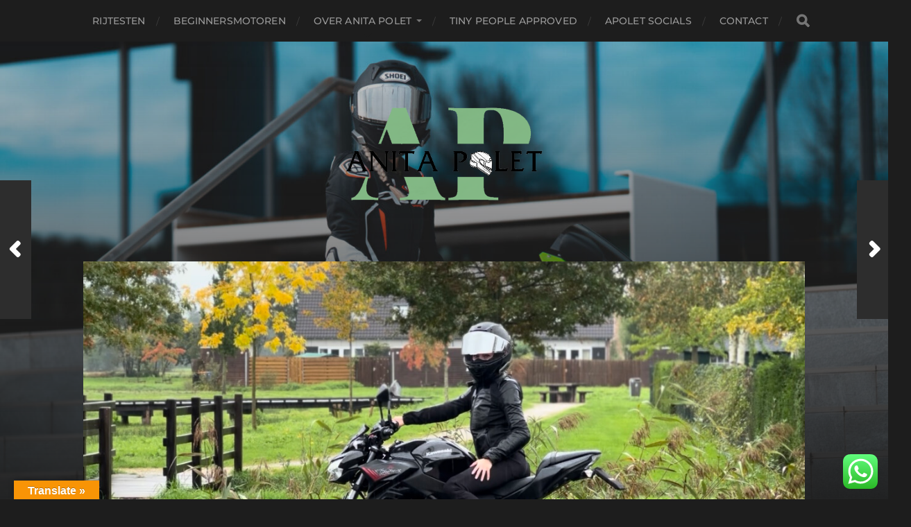

--- FILE ---
content_type: text/html; charset=UTF-8
request_url: https://anitapolet.nl/motor-rijtesten/kawasaki-z650-rijtest/
body_size: 118312
content:
<!DOCTYPE html>

<html class="no-js" lang="nl-NL">

	<head profile="http://gmpg.org/xfn/11">
		
		<meta http-equiv="Content-Type" content="text/html; charset=UTF-8" />
		<meta name="viewport" content="width=device-width, initial-scale=1.0, maximum-scale=1.0, user-scalable=no" >
		 
		<meta name='robots' content='index, follow, max-snippet:-1, max-image-preview:large, max-video-preview:-1' />
<script>document.documentElement.className = document.documentElement.className.replace("no-js","js");</script>

<!-- The SEO Framework: door Sybre Waaijer -->
<meta name="robots" content="max-snippet:-1,max-image-preview:large,max-video-preview:-1" />
<link rel="canonical" href="https://anitapolet.nl/motor-rijtesten/kawasaki-z650-rijtest/" />
<meta name="description" content="Hey jij, beginnende motorrijder! Het is lang geleden maar ik heb weer een motortest gedaan. Dit keer ben ik, met het typische Nederlandse kilmaat&#8230;" />
<meta property="og:type" content="article" />
<meta property="og:locale" content="nl_NL" />
<meta property="og:site_name" content="anitapolet.nl" />
<meta property="og:title" content="KAWASAKI Z650 RIJTEST" />
<meta property="og:description" content="Hey jij, beginnende motorrijder! Het is lang geleden maar ik heb weer een motortest gedaan. Dit keer ben ik, met het typische Nederlandse kilmaat, in de regen een Kawasaki Z650 voor jullie gaan testen." />
<meta property="og:url" content="https://anitapolet.nl/motor-rijtesten/kawasaki-z650-rijtest/" />
<meta property="og:image" content="https://anitapolet.nl/wp-content/uploads/2023/11/IMG_3175.jpg" />
<meta property="og:image:width" content="1179" />
<meta property="og:image:height" content="650" />
<meta property="og:image:alt" content="anita polet op kawasaki z650" />
<meta property="article:published_time" content="2023-11-04T13:03+00:00" />
<meta property="article:modified_time" content="2024-02-09T09:22+00:00" />
<meta name="twitter:card" content="summary_large_image" />
<meta name="twitter:title" content="KAWASAKI Z650 RIJTEST" />
<meta name="twitter:description" content="Hey jij, beginnende motorrijder! Het is lang geleden maar ik heb weer een motortest gedaan. Dit keer ben ik, met het typische Nederlandse kilmaat, in de regen een Kawasaki Z650 voor jullie gaan testen." />
<meta name="twitter:image" content="https://anitapolet.nl/wp-content/uploads/2023/11/IMG_3175.jpg" />
<meta name="twitter:image:alt" content="anita polet op kawasaki z650" />
<script type="application/ld+json">{"@context":"https://schema.org","@graph":[{"@type":"WebSite","@id":"https://anitapolet.nl/#/schema/WebSite","url":"https://anitapolet.nl/","name":"anitapolet.nl","inLanguage":"nl-NL","potentialAction":{"@type":"SearchAction","target":{"@type":"EntryPoint","urlTemplate":"https://anitapolet.nl/search/{search_term_string}/"},"query-input":"required name=search_term_string"},"publisher":{"@type":"Organization","@id":"https://anitapolet.nl/#/schema/Organization","name":"anitapolet.nl","url":"https://anitapolet.nl/","logo":{"@type":"ImageObject","url":"https://anitapolet.nl/wp-content/uploads/2025/02/cropped-APOLET-LOGO.png","contentUrl":"https://anitapolet.nl/wp-content/uploads/2025/02/cropped-APOLET-LOGO.png","width":622,"height":353,"contentSize":"39959"}}},{"@type":"WebPage","@id":"https://anitapolet.nl/motor-rijtesten/kawasaki-z650-rijtest/","url":"https://anitapolet.nl/motor-rijtesten/kawasaki-z650-rijtest/","name":"KAWASAKI Z650 RIJTEST &#x2d; anitapolet.nl","description":"Hey jij, beginnende motorrijder! Het is lang geleden maar ik heb weer een motortest gedaan. Dit keer ben ik, met het typische Nederlandse kilmaat&#8230;","inLanguage":"nl-NL","isPartOf":{"@id":"https://anitapolet.nl/#/schema/WebSite"},"breadcrumb":{"@type":"BreadcrumbList","@id":"https://anitapolet.nl/#/schema/BreadcrumbList","itemListElement":[{"@type":"ListItem","position":1,"item":"https://anitapolet.nl/","name":"anitapolet.nl"},{"@type":"ListItem","position":2,"item":"https://anitapolet.nl/category/motor-rijtesten/","name":"Categorie: Rijtesten"},{"@type":"ListItem","position":3,"name":"KAWASAKI Z650 RIJTEST"}]},"potentialAction":{"@type":"ReadAction","target":"https://anitapolet.nl/motor-rijtesten/kawasaki-z650-rijtest/"},"datePublished":"2023-11-04T13:03+00:00","dateModified":"2024-02-09T09:22+00:00","author":{"@type":"Person","@id":"https://anitapolet.nl/#/schema/Person/7a1b647aafffa635b687df9b1957ef3d","name":"admin"}}]}</script>
<!-- / The SEO Framework: door Sybre Waaijer | 55.20ms meta | 14.93ms boot -->


	<!-- This site is optimized with the Yoast SEO plugin v22.0 - https://yoast.com/wordpress/plugins/seo/ -->
	<title>KAWASAKI Z650 RIJTEST - anitapolet.nl</title>
	<meta name="description" content="Op zoek naar de ideale beginnersmotor? Ik test ze voor je uit en deel vervolgens mijn mening! Deze keer: de Kawasaki Z650" />
	<link rel="canonical" href="https://anitapolet.nl/motor-rijtesten/kawasaki-z650-rijtest/" />
	<meta property="og:locale" content="nl_NL" />
	<meta property="og:type" content="article" />
	<meta property="og:title" content="KAWASAKI Z650 RIJTEST - anitapolet.nl" />
	<meta property="og:description" content="Op zoek naar de ideale beginnersmotor? Ik test ze voor je uit en deel vervolgens mijn mening! Deze keer: de Kawasaki Z650" />
	<meta property="og:url" content="https://anitapolet.nl/motor-rijtesten/kawasaki-z650-rijtest/" />
	<meta property="og:site_name" content="anitapolet.nl" />
	<meta property="article:published_time" content="2023-11-04T13:03:04+00:00" />
	<meta property="article:modified_time" content="2024-02-09T09:22:20+00:00" />
	<meta property="og:image" content="http://anitapolet.nl/wp-content/uploads/2023/11/IMG_3175.jpg" />
	<meta property="og:image:width" content="1179" />
	<meta property="og:image:height" content="650" />
	<meta property="og:image:type" content="image/jpeg" />
	<meta name="author" content="admin" />
	<meta name="twitter:card" content="summary_large_image" />
	<meta name="twitter:label1" content="Geschreven door" />
	<meta name="twitter:data1" content="admin" />
	<meta name="twitter:label2" content="Geschatte leestijd" />
	<meta name="twitter:data2" content="8 minuten" />
	<script type="application/ld+json" class="yoast-schema-graph">{"@context":"https://schema.org","@graph":[{"@type":"Article","@id":"https://anitapolet.nl/motor-rijtesten/kawasaki-z650-rijtest/#article","isPartOf":{"@id":"https://anitapolet.nl/motor-rijtesten/kawasaki-z650-rijtest/"},"author":{"name":"admin","@id":"https://anitapolet.nl/#/schema/person/238d3101530adfcf72b5f2bea3935e73"},"headline":"KAWASAKI Z650 RIJTEST","datePublished":"2023-11-04T13:03:04+00:00","dateModified":"2024-02-09T09:22:20+00:00","mainEntityOfPage":{"@id":"https://anitapolet.nl/motor-rijtesten/kawasaki-z650-rijtest/"},"wordCount":1319,"commentCount":0,"publisher":{"@id":"https://anitapolet.nl/#/schema/person/238d3101530adfcf72b5f2bea3935e73"},"image":{"@id":"https://anitapolet.nl/motor-rijtesten/kawasaki-z650-rijtest/#primaryimage"},"thumbnailUrl":"https://anitapolet.nl/wp-content/uploads/2023/11/IMG_3175.jpg","keywords":["beginnersmotor","beginnersmotoren","firstbike","kawasakiz650","mijneerstemotor","motortest"],"articleSection":["Rijtesten"],"inLanguage":"nl-NL","potentialAction":[{"@type":"CommentAction","name":"Comment","target":["https://anitapolet.nl/motor-rijtesten/kawasaki-z650-rijtest/#respond"]}]},{"@type":"WebPage","@id":"https://anitapolet.nl/motor-rijtesten/kawasaki-z650-rijtest/","url":"https://anitapolet.nl/motor-rijtesten/kawasaki-z650-rijtest/","name":"KAWASAKI Z650 RIJTEST - anitapolet.nl","isPartOf":{"@id":"https://anitapolet.nl/#website"},"primaryImageOfPage":{"@id":"https://anitapolet.nl/motor-rijtesten/kawasaki-z650-rijtest/#primaryimage"},"image":{"@id":"https://anitapolet.nl/motor-rijtesten/kawasaki-z650-rijtest/#primaryimage"},"thumbnailUrl":"https://anitapolet.nl/wp-content/uploads/2023/11/IMG_3175.jpg","datePublished":"2023-11-04T13:03:04+00:00","dateModified":"2024-02-09T09:22:20+00:00","description":"Op zoek naar de ideale beginnersmotor? Ik test ze voor je uit en deel vervolgens mijn mening! Deze keer: de Kawasaki Z650","breadcrumb":{"@id":"https://anitapolet.nl/motor-rijtesten/kawasaki-z650-rijtest/#breadcrumb"},"inLanguage":"nl-NL","potentialAction":[{"@type":"ReadAction","target":["https://anitapolet.nl/motor-rijtesten/kawasaki-z650-rijtest/"]}]},{"@type":"ImageObject","inLanguage":"nl-NL","@id":"https://anitapolet.nl/motor-rijtesten/kawasaki-z650-rijtest/#primaryimage","url":"https://anitapolet.nl/wp-content/uploads/2023/11/IMG_3175.jpg","contentUrl":"https://anitapolet.nl/wp-content/uploads/2023/11/IMG_3175.jpg","width":1179,"height":650,"caption":"anita polet op kawasaki z650"},{"@type":"BreadcrumbList","@id":"https://anitapolet.nl/motor-rijtesten/kawasaki-z650-rijtest/#breadcrumb","itemListElement":[{"@type":"ListItem","position":1,"name":"Home","item":"https://anitapolet.nl/"},{"@type":"ListItem","position":2,"name":"KAWASAKI Z650 RIJTEST"}]},{"@type":"WebSite","@id":"https://anitapolet.nl/#website","url":"https://anitapolet.nl/","name":"anitapolet.nl","description":"","publisher":{"@id":"https://anitapolet.nl/#/schema/person/238d3101530adfcf72b5f2bea3935e73"},"potentialAction":[{"@type":"SearchAction","target":{"@type":"EntryPoint","urlTemplate":"https://anitapolet.nl/?s={search_term_string}"},"query-input":"required name=search_term_string"}],"inLanguage":"nl-NL"},{"@type":["Person","Organization"],"@id":"https://anitapolet.nl/#/schema/person/238d3101530adfcf72b5f2bea3935e73","name":"admin","image":{"@type":"ImageObject","inLanguage":"nl-NL","@id":"https://anitapolet.nl/#/schema/person/image/","url":"https://anitapolet.nl/wp-content/uploads/2022/07/cropped-Logo-Anita_.png","contentUrl":"https://anitapolet.nl/wp-content/uploads/2022/07/cropped-Logo-Anita_.png","width":2371,"height":1765,"caption":"admin"},"logo":{"@id":"https://anitapolet.nl/#/schema/person/image/"},"sameAs":["http://anitapolet.nl"],"url":"https://anitapolet.nl/author/admin/"}]}</script>
	<!-- / Yoast SEO plugin. -->


<link rel='dns-prefetch' href='//translate.google.com' />
<link rel='dns-prefetch' href='//www.googletagmanager.com' />
<link rel="alternate" type="application/rss+xml" title="anitapolet.nl &raquo; feed" href="https://anitapolet.nl/feed/" />
<link rel="alternate" type="application/rss+xml" title="anitapolet.nl &raquo; reacties feed" href="https://anitapolet.nl/comments/feed/" />
<link rel="alternate" type="application/rss+xml" title="anitapolet.nl &raquo; KAWASAKI Z650 RIJTEST reacties feed" href="https://anitapolet.nl/motor-rijtesten/kawasaki-z650-rijtest/feed/" />
<link rel="alternate" title="oEmbed (JSON)" type="application/json+oembed" href="https://anitapolet.nl/wp-json/oembed/1.0/embed?url=https%3A%2F%2Fanitapolet.nl%2Fmotor-rijtesten%2Fkawasaki-z650-rijtest%2F" />
<link rel="alternate" title="oEmbed (XML)" type="text/xml+oembed" href="https://anitapolet.nl/wp-json/oembed/1.0/embed?url=https%3A%2F%2Fanitapolet.nl%2Fmotor-rijtesten%2Fkawasaki-z650-rijtest%2F&#038;format=xml" />
		<!-- This site uses the Google Analytics by ExactMetrics plugin v7.28.0 - Using Analytics tracking - https://www.exactmetrics.com/ -->
							<script src="//www.googletagmanager.com/gtag/js?id=G-K8YB863K0S"  data-cfasync="false" data-wpfc-render="false" type="text/javascript" async></script>
			<script data-cfasync="false" data-wpfc-render="false" type="text/javascript">
				var em_version = '7.28.0';
				var em_track_user = true;
				var em_no_track_reason = '';
								var ExactMetricsDefaultLocations = {"page_location":"https:\/\/anitapolet.nl\/motor-rijtesten\/kawasaki-z650-rijtest\/"};
				if ( typeof ExactMetricsPrivacyGuardFilter === 'function' ) {
					var ExactMetricsLocations = (typeof ExactMetricsExcludeQuery === 'object') ? ExactMetricsPrivacyGuardFilter( ExactMetricsExcludeQuery ) : ExactMetricsPrivacyGuardFilter( ExactMetricsDefaultLocations );
				} else {
					var ExactMetricsLocations = (typeof ExactMetricsExcludeQuery === 'object') ? ExactMetricsExcludeQuery : ExactMetricsDefaultLocations;
				}

								var disableStrs = [
										'ga-disable-G-K8YB863K0S',
									];

				/* Function to detect opted out users */
				function __gtagTrackerIsOptedOut() {
					for (var index = 0; index < disableStrs.length; index++) {
						if (document.cookie.indexOf(disableStrs[index] + '=true') > -1) {
							return true;
						}
					}

					return false;
				}

				/* Disable tracking if the opt-out cookie exists. */
				if (__gtagTrackerIsOptedOut()) {
					for (var index = 0; index < disableStrs.length; index++) {
						window[disableStrs[index]] = true;
					}
				}

				/* Opt-out function */
				function __gtagTrackerOptout() {
					for (var index = 0; index < disableStrs.length; index++) {
						document.cookie = disableStrs[index] + '=true; expires=Thu, 31 Dec 2099 23:59:59 UTC; path=/';
						window[disableStrs[index]] = true;
					}
				}

				if ('undefined' === typeof gaOptout) {
					function gaOptout() {
						__gtagTrackerOptout();
					}
				}
								window.dataLayer = window.dataLayer || [];

				window.ExactMetricsDualTracker = {
					helpers: {},
					trackers: {},
				};
				if (em_track_user) {
					function __gtagDataLayer() {
						dataLayer.push(arguments);
					}

					function __gtagTracker(type, name, parameters) {
						if (!parameters) {
							parameters = {};
						}

						if (parameters.send_to) {
							__gtagDataLayer.apply(null, arguments);
							return;
						}

						if (type === 'event') {
														parameters.send_to = exactmetrics_frontend.v4_id;
							var hookName = name;
							if (typeof parameters['event_category'] !== 'undefined') {
								hookName = parameters['event_category'] + ':' + name;
							}

							if (typeof ExactMetricsDualTracker.trackers[hookName] !== 'undefined') {
								ExactMetricsDualTracker.trackers[hookName](parameters);
							} else {
								__gtagDataLayer('event', name, parameters);
							}
							
						} else {
							__gtagDataLayer.apply(null, arguments);
						}
					}

					__gtagTracker('js', new Date());
					__gtagTracker('set', {
						'developer_id.dNDMyYj': true,
											});
					if ( ExactMetricsLocations.page_location ) {
						__gtagTracker('set', ExactMetricsLocations);
					}
										__gtagTracker('config', 'G-K8YB863K0S', {"forceSSL":"true","link_attribution":"true"} );
															window.gtag = __gtagTracker;										(function () {
						/* https://developers.google.com/analytics/devguides/collection/analyticsjs/ */
						/* ga and __gaTracker compatibility shim. */
						var noopfn = function () {
							return null;
						};
						var newtracker = function () {
							return new Tracker();
						};
						var Tracker = function () {
							return null;
						};
						var p = Tracker.prototype;
						p.get = noopfn;
						p.set = noopfn;
						p.send = function () {
							var args = Array.prototype.slice.call(arguments);
							args.unshift('send');
							__gaTracker.apply(null, args);
						};
						var __gaTracker = function () {
							var len = arguments.length;
							if (len === 0) {
								return;
							}
							var f = arguments[len - 1];
							if (typeof f !== 'object' || f === null || typeof f.hitCallback !== 'function') {
								if ('send' === arguments[0]) {
									var hitConverted, hitObject = false, action;
									if ('event' === arguments[1]) {
										if ('undefined' !== typeof arguments[3]) {
											hitObject = {
												'eventAction': arguments[3],
												'eventCategory': arguments[2],
												'eventLabel': arguments[4],
												'value': arguments[5] ? arguments[5] : 1,
											}
										}
									}
									if ('pageview' === arguments[1]) {
										if ('undefined' !== typeof arguments[2]) {
											hitObject = {
												'eventAction': 'page_view',
												'page_path': arguments[2],
											}
										}
									}
									if (typeof arguments[2] === 'object') {
										hitObject = arguments[2];
									}
									if (typeof arguments[5] === 'object') {
										Object.assign(hitObject, arguments[5]);
									}
									if ('undefined' !== typeof arguments[1].hitType) {
										hitObject = arguments[1];
										if ('pageview' === hitObject.hitType) {
											hitObject.eventAction = 'page_view';
										}
									}
									if (hitObject) {
										action = 'timing' === arguments[1].hitType ? 'timing_complete' : hitObject.eventAction;
										hitConverted = mapArgs(hitObject);
										__gtagTracker('event', action, hitConverted);
									}
								}
								return;
							}

							function mapArgs(args) {
								var arg, hit = {};
								var gaMap = {
									'eventCategory': 'event_category',
									'eventAction': 'event_action',
									'eventLabel': 'event_label',
									'eventValue': 'event_value',
									'nonInteraction': 'non_interaction',
									'timingCategory': 'event_category',
									'timingVar': 'name',
									'timingValue': 'value',
									'timingLabel': 'event_label',
									'page': 'page_path',
									'location': 'page_location',
									'title': 'page_title',
									'referrer' : 'page_referrer',
								};
								for (arg in args) {
																		if (!(!args.hasOwnProperty(arg) || !gaMap.hasOwnProperty(arg))) {
										hit[gaMap[arg]] = args[arg];
									} else {
										hit[arg] = args[arg];
									}
								}
								return hit;
							}

							try {
								f.hitCallback();
							} catch (ex) {
							}
						};
						__gaTracker.create = newtracker;
						__gaTracker.getByName = newtracker;
						__gaTracker.getAll = function () {
							return [];
						};
						__gaTracker.remove = noopfn;
						__gaTracker.loaded = true;
						window['__gaTracker'] = __gaTracker;
					})();
									} else {
										console.log("");
					(function () {
						function __gtagTracker() {
							return null;
						}

						window['__gtagTracker'] = __gtagTracker;
						window['gtag'] = __gtagTracker;
					})();
									}
			</script>
				<!-- / Google Analytics by ExactMetrics -->
				<!-- This site uses the Google Analytics by MonsterInsights plugin v8.10.0 - Using Analytics tracking - https://www.monsterinsights.com/ -->
							<script
				src="//www.googletagmanager.com/gtag/js?id=G-8S7RYXXQDX"  data-cfasync="false" data-wpfc-render="false" type="text/javascript" async></script>
			<script data-cfasync="false" data-wpfc-render="false" type="text/javascript">
				var mi_version = '8.10.0';
				var mi_track_user = true;
				var mi_no_track_reason = '';
				
								var disableStrs = [
										'ga-disable-G-8S7RYXXQDX',
														];

				/* Function to detect opted out users */
				function __gtagTrackerIsOptedOut() {
					for (var index = 0; index < disableStrs.length; index++) {
						if (document.cookie.indexOf(disableStrs[index] + '=true') > -1) {
							return true;
						}
					}

					return false;
				}

				/* Disable tracking if the opt-out cookie exists. */
				if (__gtagTrackerIsOptedOut()) {
					for (var index = 0; index < disableStrs.length; index++) {
						window[disableStrs[index]] = true;
					}
				}

				/* Opt-out function */
				function __gtagTrackerOptout() {
					for (var index = 0; index < disableStrs.length; index++) {
						document.cookie = disableStrs[index] + '=true; expires=Thu, 31 Dec 2099 23:59:59 UTC; path=/';
						window[disableStrs[index]] = true;
					}
				}

				if ('undefined' === typeof gaOptout) {
					function gaOptout() {
						__gtagTrackerOptout();
					}
				}
								window.dataLayer = window.dataLayer || [];

				window.MonsterInsightsDualTracker = {
					helpers: {},
					trackers: {},
				};
				if (mi_track_user) {
					function __gtagDataLayer() {
						dataLayer.push(arguments);
					}

					function __gtagTracker(type, name, parameters) {
						if (!parameters) {
							parameters = {};
						}

						if (parameters.send_to) {
							__gtagDataLayer.apply(null, arguments);
							return;
						}

						if (type === 'event') {
														parameters.send_to = monsterinsights_frontend.v4_id;
							var hookName = name;
							if (typeof parameters['event_category'] !== 'undefined') {
								hookName = parameters['event_category'] + ':' + name;
							}

							if (typeof MonsterInsightsDualTracker.trackers[hookName] !== 'undefined') {
								MonsterInsightsDualTracker.trackers[hookName](parameters);
							} else {
								__gtagDataLayer('event', name, parameters);
							}
							
													} else {
							__gtagDataLayer.apply(null, arguments);
						}
					}

					__gtagTracker('js', new Date());
					__gtagTracker('set', {
						'developer_id.dZGIzZG': true,
											});
										__gtagTracker('config', 'G-8S7RYXXQDX', {"forceSSL":"true","link_attribution":"true"} );
															window.gtag = __gtagTracker;										(function () {
						/* https://developers.google.com/analytics/devguides/collection/analyticsjs/ */
						/* ga and __gaTracker compatibility shim. */
						var noopfn = function () {
							return null;
						};
						var newtracker = function () {
							return new Tracker();
						};
						var Tracker = function () {
							return null;
						};
						var p = Tracker.prototype;
						p.get = noopfn;
						p.set = noopfn;
						p.send = function () {
							var args = Array.prototype.slice.call(arguments);
							args.unshift('send');
							__gaTracker.apply(null, args);
						};
						var __gaTracker = function () {
							var len = arguments.length;
							if (len === 0) {
								return;
							}
							var f = arguments[len - 1];
							if (typeof f !== 'object' || f === null || typeof f.hitCallback !== 'function') {
								if ('send' === arguments[0]) {
									var hitConverted, hitObject = false, action;
									if ('event' === arguments[1]) {
										if ('undefined' !== typeof arguments[3]) {
											hitObject = {
												'eventAction': arguments[3],
												'eventCategory': arguments[2],
												'eventLabel': arguments[4],
												'value': arguments[5] ? arguments[5] : 1,
											}
										}
									}
									if ('pageview' === arguments[1]) {
										if ('undefined' !== typeof arguments[2]) {
											hitObject = {
												'eventAction': 'page_view',
												'page_path': arguments[2],
											}
										}
									}
									if (typeof arguments[2] === 'object') {
										hitObject = arguments[2];
									}
									if (typeof arguments[5] === 'object') {
										Object.assign(hitObject, arguments[5]);
									}
									if ('undefined' !== typeof arguments[1].hitType) {
										hitObject = arguments[1];
										if ('pageview' === hitObject.hitType) {
											hitObject.eventAction = 'page_view';
										}
									}
									if (hitObject) {
										action = 'timing' === arguments[1].hitType ? 'timing_complete' : hitObject.eventAction;
										hitConverted = mapArgs(hitObject);
										__gtagTracker('event', action, hitConverted);
									}
								}
								return;
							}

							function mapArgs(args) {
								var arg, hit = {};
								var gaMap = {
									'eventCategory': 'event_category',
									'eventAction': 'event_action',
									'eventLabel': 'event_label',
									'eventValue': 'event_value',
									'nonInteraction': 'non_interaction',
									'timingCategory': 'event_category',
									'timingVar': 'name',
									'timingValue': 'value',
									'timingLabel': 'event_label',
									'page': 'page_path',
									'location': 'page_location',
									'title': 'page_title',
								};
								for (arg in args) {
																		if (!(!args.hasOwnProperty(arg) || !gaMap.hasOwnProperty(arg))) {
										hit[gaMap[arg]] = args[arg];
									} else {
										hit[arg] = args[arg];
									}
								}
								return hit;
							}

							try {
								f.hitCallback();
							} catch (ex) {
							}
						};
						__gaTracker.create = newtracker;
						__gaTracker.getByName = newtracker;
						__gaTracker.getAll = function () {
							return [];
						};
						__gaTracker.remove = noopfn;
						__gaTracker.loaded = true;
						window['__gaTracker'] = __gaTracker;
					})();
									} else {
										console.log("");
					(function () {
						function __gtagTracker() {
							return null;
						}

						window['__gtagTracker'] = __gtagTracker;
						window['gtag'] = __gtagTracker;
					})();
									}
			</script>
				<!-- / Google Analytics by MonsterInsights -->
		<style id='wp-img-auto-sizes-contain-inline-css' type='text/css'>
img:is([sizes=auto i],[sizes^="auto," i]){contain-intrinsic-size:3000px 1500px}
/*# sourceURL=wp-img-auto-sizes-contain-inline-css */
</style>
<link rel='stylesheet' id='ht_ctc_main_css-css' href='https://anitapolet.nl/wp-content/plugins/click-to-chat-for-whatsapp/new/inc/assets/css/main.css?ver=4.20' type='text/css' media='all' />
<style id='wp-emoji-styles-inline-css' type='text/css'>

	img.wp-smiley, img.emoji {
		display: inline !important;
		border: none !important;
		box-shadow: none !important;
		height: 1em !important;
		width: 1em !important;
		margin: 0 0.07em !important;
		vertical-align: -0.1em !important;
		background: none !important;
		padding: 0 !important;
	}
/*# sourceURL=wp-emoji-styles-inline-css */
</style>
<style id='wp-block-library-inline-css' type='text/css'>
:root{--wp-block-synced-color:#7a00df;--wp-block-synced-color--rgb:122,0,223;--wp-bound-block-color:var(--wp-block-synced-color);--wp-editor-canvas-background:#ddd;--wp-admin-theme-color:#007cba;--wp-admin-theme-color--rgb:0,124,186;--wp-admin-theme-color-darker-10:#006ba1;--wp-admin-theme-color-darker-10--rgb:0,107,160.5;--wp-admin-theme-color-darker-20:#005a87;--wp-admin-theme-color-darker-20--rgb:0,90,135;--wp-admin-border-width-focus:2px}@media (min-resolution:192dpi){:root{--wp-admin-border-width-focus:1.5px}}.wp-element-button{cursor:pointer}:root .has-very-light-gray-background-color{background-color:#eee}:root .has-very-dark-gray-background-color{background-color:#313131}:root .has-very-light-gray-color{color:#eee}:root .has-very-dark-gray-color{color:#313131}:root .has-vivid-green-cyan-to-vivid-cyan-blue-gradient-background{background:linear-gradient(135deg,#00d084,#0693e3)}:root .has-purple-crush-gradient-background{background:linear-gradient(135deg,#34e2e4,#4721fb 50%,#ab1dfe)}:root .has-hazy-dawn-gradient-background{background:linear-gradient(135deg,#faaca8,#dad0ec)}:root .has-subdued-olive-gradient-background{background:linear-gradient(135deg,#fafae1,#67a671)}:root .has-atomic-cream-gradient-background{background:linear-gradient(135deg,#fdd79a,#004a59)}:root .has-nightshade-gradient-background{background:linear-gradient(135deg,#330968,#31cdcf)}:root .has-midnight-gradient-background{background:linear-gradient(135deg,#020381,#2874fc)}:root{--wp--preset--font-size--normal:16px;--wp--preset--font-size--huge:42px}.has-regular-font-size{font-size:1em}.has-larger-font-size{font-size:2.625em}.has-normal-font-size{font-size:var(--wp--preset--font-size--normal)}.has-huge-font-size{font-size:var(--wp--preset--font-size--huge)}.has-text-align-center{text-align:center}.has-text-align-left{text-align:left}.has-text-align-right{text-align:right}.has-fit-text{white-space:nowrap!important}#end-resizable-editor-section{display:none}.aligncenter{clear:both}.items-justified-left{justify-content:flex-start}.items-justified-center{justify-content:center}.items-justified-right{justify-content:flex-end}.items-justified-space-between{justify-content:space-between}.screen-reader-text{border:0;clip-path:inset(50%);height:1px;margin:-1px;overflow:hidden;padding:0;position:absolute;width:1px;word-wrap:normal!important}.screen-reader-text:focus{background-color:#ddd;clip-path:none;color:#444;display:block;font-size:1em;height:auto;left:5px;line-height:normal;padding:15px 23px 14px;text-decoration:none;top:5px;width:auto;z-index:100000}html :where(.has-border-color){border-style:solid}html :where([style*=border-top-color]){border-top-style:solid}html :where([style*=border-right-color]){border-right-style:solid}html :where([style*=border-bottom-color]){border-bottom-style:solid}html :where([style*=border-left-color]){border-left-style:solid}html :where([style*=border-width]){border-style:solid}html :where([style*=border-top-width]){border-top-style:solid}html :where([style*=border-right-width]){border-right-style:solid}html :where([style*=border-bottom-width]){border-bottom-style:solid}html :where([style*=border-left-width]){border-left-style:solid}html :where(img[class*=wp-image-]){height:auto;max-width:100%}:where(figure){margin:0 0 1em}html :where(.is-position-sticky){--wp-admin--admin-bar--position-offset:var(--wp-admin--admin-bar--height,0px)}@media screen and (max-width:600px){html :where(.is-position-sticky){--wp-admin--admin-bar--position-offset:0px}}

/*# sourceURL=wp-block-library-inline-css */
</style><style id='wp-block-gallery-inline-css' type='text/css'>
.blocks-gallery-grid:not(.has-nested-images),.wp-block-gallery:not(.has-nested-images){display:flex;flex-wrap:wrap;list-style-type:none;margin:0;padding:0}.blocks-gallery-grid:not(.has-nested-images) .blocks-gallery-image,.blocks-gallery-grid:not(.has-nested-images) .blocks-gallery-item,.wp-block-gallery:not(.has-nested-images) .blocks-gallery-image,.wp-block-gallery:not(.has-nested-images) .blocks-gallery-item{display:flex;flex-direction:column;flex-grow:1;justify-content:center;margin:0 1em 1em 0;position:relative;width:calc(50% - 1em)}.blocks-gallery-grid:not(.has-nested-images) .blocks-gallery-image:nth-of-type(2n),.blocks-gallery-grid:not(.has-nested-images) .blocks-gallery-item:nth-of-type(2n),.wp-block-gallery:not(.has-nested-images) .blocks-gallery-image:nth-of-type(2n),.wp-block-gallery:not(.has-nested-images) .blocks-gallery-item:nth-of-type(2n){margin-right:0}.blocks-gallery-grid:not(.has-nested-images) .blocks-gallery-image figure,.blocks-gallery-grid:not(.has-nested-images) .blocks-gallery-item figure,.wp-block-gallery:not(.has-nested-images) .blocks-gallery-image figure,.wp-block-gallery:not(.has-nested-images) .blocks-gallery-item figure{align-items:flex-end;display:flex;height:100%;justify-content:flex-start;margin:0}.blocks-gallery-grid:not(.has-nested-images) .blocks-gallery-image img,.blocks-gallery-grid:not(.has-nested-images) .blocks-gallery-item img,.wp-block-gallery:not(.has-nested-images) .blocks-gallery-image img,.wp-block-gallery:not(.has-nested-images) .blocks-gallery-item img{display:block;height:auto;max-width:100%;width:auto}.blocks-gallery-grid:not(.has-nested-images) .blocks-gallery-image figcaption,.blocks-gallery-grid:not(.has-nested-images) .blocks-gallery-item figcaption,.wp-block-gallery:not(.has-nested-images) .blocks-gallery-image figcaption,.wp-block-gallery:not(.has-nested-images) .blocks-gallery-item figcaption{background:linear-gradient(0deg,#000000b3,#0000004d 70%,#0000);bottom:0;box-sizing:border-box;color:#fff;font-size:.8em;margin:0;max-height:100%;overflow:auto;padding:3em .77em .7em;position:absolute;text-align:center;width:100%;z-index:2}.blocks-gallery-grid:not(.has-nested-images) .blocks-gallery-image figcaption img,.blocks-gallery-grid:not(.has-nested-images) .blocks-gallery-item figcaption img,.wp-block-gallery:not(.has-nested-images) .blocks-gallery-image figcaption img,.wp-block-gallery:not(.has-nested-images) .blocks-gallery-item figcaption img{display:inline}.blocks-gallery-grid:not(.has-nested-images) figcaption,.wp-block-gallery:not(.has-nested-images) figcaption{flex-grow:1}.blocks-gallery-grid:not(.has-nested-images).is-cropped .blocks-gallery-image a,.blocks-gallery-grid:not(.has-nested-images).is-cropped .blocks-gallery-image img,.blocks-gallery-grid:not(.has-nested-images).is-cropped .blocks-gallery-item a,.blocks-gallery-grid:not(.has-nested-images).is-cropped .blocks-gallery-item img,.wp-block-gallery:not(.has-nested-images).is-cropped .blocks-gallery-image a,.wp-block-gallery:not(.has-nested-images).is-cropped .blocks-gallery-image img,.wp-block-gallery:not(.has-nested-images).is-cropped .blocks-gallery-item a,.wp-block-gallery:not(.has-nested-images).is-cropped .blocks-gallery-item img{flex:1;height:100%;object-fit:cover;width:100%}.blocks-gallery-grid:not(.has-nested-images).columns-1 .blocks-gallery-image,.blocks-gallery-grid:not(.has-nested-images).columns-1 .blocks-gallery-item,.wp-block-gallery:not(.has-nested-images).columns-1 .blocks-gallery-image,.wp-block-gallery:not(.has-nested-images).columns-1 .blocks-gallery-item{margin-right:0;width:100%}@media (min-width:600px){.blocks-gallery-grid:not(.has-nested-images).columns-3 .blocks-gallery-image,.blocks-gallery-grid:not(.has-nested-images).columns-3 .blocks-gallery-item,.wp-block-gallery:not(.has-nested-images).columns-3 .blocks-gallery-image,.wp-block-gallery:not(.has-nested-images).columns-3 .blocks-gallery-item{margin-right:1em;width:calc(33.33333% - .66667em)}.blocks-gallery-grid:not(.has-nested-images).columns-4 .blocks-gallery-image,.blocks-gallery-grid:not(.has-nested-images).columns-4 .blocks-gallery-item,.wp-block-gallery:not(.has-nested-images).columns-4 .blocks-gallery-image,.wp-block-gallery:not(.has-nested-images).columns-4 .blocks-gallery-item{margin-right:1em;width:calc(25% - .75em)}.blocks-gallery-grid:not(.has-nested-images).columns-5 .blocks-gallery-image,.blocks-gallery-grid:not(.has-nested-images).columns-5 .blocks-gallery-item,.wp-block-gallery:not(.has-nested-images).columns-5 .blocks-gallery-image,.wp-block-gallery:not(.has-nested-images).columns-5 .blocks-gallery-item{margin-right:1em;width:calc(20% - .8em)}.blocks-gallery-grid:not(.has-nested-images).columns-6 .blocks-gallery-image,.blocks-gallery-grid:not(.has-nested-images).columns-6 .blocks-gallery-item,.wp-block-gallery:not(.has-nested-images).columns-6 .blocks-gallery-image,.wp-block-gallery:not(.has-nested-images).columns-6 .blocks-gallery-item{margin-right:1em;width:calc(16.66667% - .83333em)}.blocks-gallery-grid:not(.has-nested-images).columns-7 .blocks-gallery-image,.blocks-gallery-grid:not(.has-nested-images).columns-7 .blocks-gallery-item,.wp-block-gallery:not(.has-nested-images).columns-7 .blocks-gallery-image,.wp-block-gallery:not(.has-nested-images).columns-7 .blocks-gallery-item{margin-right:1em;width:calc(14.28571% - .85714em)}.blocks-gallery-grid:not(.has-nested-images).columns-8 .blocks-gallery-image,.blocks-gallery-grid:not(.has-nested-images).columns-8 .blocks-gallery-item,.wp-block-gallery:not(.has-nested-images).columns-8 .blocks-gallery-image,.wp-block-gallery:not(.has-nested-images).columns-8 .blocks-gallery-item{margin-right:1em;width:calc(12.5% - .875em)}.blocks-gallery-grid:not(.has-nested-images).columns-1 .blocks-gallery-image:nth-of-type(1n),.blocks-gallery-grid:not(.has-nested-images).columns-1 .blocks-gallery-item:nth-of-type(1n),.blocks-gallery-grid:not(.has-nested-images).columns-2 .blocks-gallery-image:nth-of-type(2n),.blocks-gallery-grid:not(.has-nested-images).columns-2 .blocks-gallery-item:nth-of-type(2n),.blocks-gallery-grid:not(.has-nested-images).columns-3 .blocks-gallery-image:nth-of-type(3n),.blocks-gallery-grid:not(.has-nested-images).columns-3 .blocks-gallery-item:nth-of-type(3n),.blocks-gallery-grid:not(.has-nested-images).columns-4 .blocks-gallery-image:nth-of-type(4n),.blocks-gallery-grid:not(.has-nested-images).columns-4 .blocks-gallery-item:nth-of-type(4n),.blocks-gallery-grid:not(.has-nested-images).columns-5 .blocks-gallery-image:nth-of-type(5n),.blocks-gallery-grid:not(.has-nested-images).columns-5 .blocks-gallery-item:nth-of-type(5n),.blocks-gallery-grid:not(.has-nested-images).columns-6 .blocks-gallery-image:nth-of-type(6n),.blocks-gallery-grid:not(.has-nested-images).columns-6 .blocks-gallery-item:nth-of-type(6n),.blocks-gallery-grid:not(.has-nested-images).columns-7 .blocks-gallery-image:nth-of-type(7n),.blocks-gallery-grid:not(.has-nested-images).columns-7 .blocks-gallery-item:nth-of-type(7n),.blocks-gallery-grid:not(.has-nested-images).columns-8 .blocks-gallery-image:nth-of-type(8n),.blocks-gallery-grid:not(.has-nested-images).columns-8 .blocks-gallery-item:nth-of-type(8n),.wp-block-gallery:not(.has-nested-images).columns-1 .blocks-gallery-image:nth-of-type(1n),.wp-block-gallery:not(.has-nested-images).columns-1 .blocks-gallery-item:nth-of-type(1n),.wp-block-gallery:not(.has-nested-images).columns-2 .blocks-gallery-image:nth-of-type(2n),.wp-block-gallery:not(.has-nested-images).columns-2 .blocks-gallery-item:nth-of-type(2n),.wp-block-gallery:not(.has-nested-images).columns-3 .blocks-gallery-image:nth-of-type(3n),.wp-block-gallery:not(.has-nested-images).columns-3 .blocks-gallery-item:nth-of-type(3n),.wp-block-gallery:not(.has-nested-images).columns-4 .blocks-gallery-image:nth-of-type(4n),.wp-block-gallery:not(.has-nested-images).columns-4 .blocks-gallery-item:nth-of-type(4n),.wp-block-gallery:not(.has-nested-images).columns-5 .blocks-gallery-image:nth-of-type(5n),.wp-block-gallery:not(.has-nested-images).columns-5 .blocks-gallery-item:nth-of-type(5n),.wp-block-gallery:not(.has-nested-images).columns-6 .blocks-gallery-image:nth-of-type(6n),.wp-block-gallery:not(.has-nested-images).columns-6 .blocks-gallery-item:nth-of-type(6n),.wp-block-gallery:not(.has-nested-images).columns-7 .blocks-gallery-image:nth-of-type(7n),.wp-block-gallery:not(.has-nested-images).columns-7 .blocks-gallery-item:nth-of-type(7n),.wp-block-gallery:not(.has-nested-images).columns-8 .blocks-gallery-image:nth-of-type(8n),.wp-block-gallery:not(.has-nested-images).columns-8 .blocks-gallery-item:nth-of-type(8n){margin-right:0}}.blocks-gallery-grid:not(.has-nested-images) .blocks-gallery-image:last-child,.blocks-gallery-grid:not(.has-nested-images) .blocks-gallery-item:last-child,.wp-block-gallery:not(.has-nested-images) .blocks-gallery-image:last-child,.wp-block-gallery:not(.has-nested-images) .blocks-gallery-item:last-child{margin-right:0}.blocks-gallery-grid:not(.has-nested-images).alignleft,.blocks-gallery-grid:not(.has-nested-images).alignright,.wp-block-gallery:not(.has-nested-images).alignleft,.wp-block-gallery:not(.has-nested-images).alignright{max-width:420px;width:100%}.blocks-gallery-grid:not(.has-nested-images).aligncenter .blocks-gallery-item figure,.wp-block-gallery:not(.has-nested-images).aligncenter .blocks-gallery-item figure{justify-content:center}.wp-block-gallery:not(.is-cropped) .blocks-gallery-item{align-self:flex-start}figure.wp-block-gallery.has-nested-images{align-items:normal}.wp-block-gallery.has-nested-images figure.wp-block-image:not(#individual-image){margin:0;width:calc(50% - var(--wp--style--unstable-gallery-gap, 16px)/2)}.wp-block-gallery.has-nested-images figure.wp-block-image{box-sizing:border-box;display:flex;flex-direction:column;flex-grow:1;justify-content:center;max-width:100%;position:relative}.wp-block-gallery.has-nested-images figure.wp-block-image>a,.wp-block-gallery.has-nested-images figure.wp-block-image>div{flex-direction:column;flex-grow:1;margin:0}.wp-block-gallery.has-nested-images figure.wp-block-image img{display:block;height:auto;max-width:100%!important;width:auto}.wp-block-gallery.has-nested-images figure.wp-block-image figcaption,.wp-block-gallery.has-nested-images figure.wp-block-image:has(figcaption):before{bottom:0;left:0;max-height:100%;position:absolute;right:0}.wp-block-gallery.has-nested-images figure.wp-block-image:has(figcaption):before{backdrop-filter:blur(3px);content:"";height:100%;-webkit-mask-image:linear-gradient(0deg,#000 20%,#0000);mask-image:linear-gradient(0deg,#000 20%,#0000);max-height:40%;pointer-events:none}.wp-block-gallery.has-nested-images figure.wp-block-image figcaption{box-sizing:border-box;color:#fff;font-size:13px;margin:0;overflow:auto;padding:1em;text-align:center;text-shadow:0 0 1.5px #000}.wp-block-gallery.has-nested-images figure.wp-block-image figcaption::-webkit-scrollbar{height:12px;width:12px}.wp-block-gallery.has-nested-images figure.wp-block-image figcaption::-webkit-scrollbar-track{background-color:initial}.wp-block-gallery.has-nested-images figure.wp-block-image figcaption::-webkit-scrollbar-thumb{background-clip:padding-box;background-color:initial;border:3px solid #0000;border-radius:8px}.wp-block-gallery.has-nested-images figure.wp-block-image figcaption:focus-within::-webkit-scrollbar-thumb,.wp-block-gallery.has-nested-images figure.wp-block-image figcaption:focus::-webkit-scrollbar-thumb,.wp-block-gallery.has-nested-images figure.wp-block-image figcaption:hover::-webkit-scrollbar-thumb{background-color:#fffc}.wp-block-gallery.has-nested-images figure.wp-block-image figcaption{scrollbar-color:#0000 #0000;scrollbar-gutter:stable both-edges;scrollbar-width:thin}.wp-block-gallery.has-nested-images figure.wp-block-image figcaption:focus,.wp-block-gallery.has-nested-images figure.wp-block-image figcaption:focus-within,.wp-block-gallery.has-nested-images figure.wp-block-image figcaption:hover{scrollbar-color:#fffc #0000}.wp-block-gallery.has-nested-images figure.wp-block-image figcaption{will-change:transform}@media (hover:none){.wp-block-gallery.has-nested-images figure.wp-block-image figcaption{scrollbar-color:#fffc #0000}}.wp-block-gallery.has-nested-images figure.wp-block-image figcaption{background:linear-gradient(0deg,#0006,#0000)}.wp-block-gallery.has-nested-images figure.wp-block-image figcaption img{display:inline}.wp-block-gallery.has-nested-images figure.wp-block-image figcaption a{color:inherit}.wp-block-gallery.has-nested-images figure.wp-block-image.has-custom-border img{box-sizing:border-box}.wp-block-gallery.has-nested-images figure.wp-block-image.has-custom-border>a,.wp-block-gallery.has-nested-images figure.wp-block-image.has-custom-border>div,.wp-block-gallery.has-nested-images figure.wp-block-image.is-style-rounded>a,.wp-block-gallery.has-nested-images figure.wp-block-image.is-style-rounded>div{flex:1 1 auto}.wp-block-gallery.has-nested-images figure.wp-block-image.has-custom-border figcaption,.wp-block-gallery.has-nested-images figure.wp-block-image.is-style-rounded figcaption{background:none;color:inherit;flex:initial;margin:0;padding:10px 10px 9px;position:relative;text-shadow:none}.wp-block-gallery.has-nested-images figure.wp-block-image.has-custom-border:before,.wp-block-gallery.has-nested-images figure.wp-block-image.is-style-rounded:before{content:none}.wp-block-gallery.has-nested-images figcaption{flex-basis:100%;flex-grow:1;text-align:center}.wp-block-gallery.has-nested-images:not(.is-cropped) figure.wp-block-image:not(#individual-image){margin-bottom:auto;margin-top:0}.wp-block-gallery.has-nested-images.is-cropped figure.wp-block-image:not(#individual-image){align-self:inherit}.wp-block-gallery.has-nested-images.is-cropped figure.wp-block-image:not(#individual-image)>a,.wp-block-gallery.has-nested-images.is-cropped figure.wp-block-image:not(#individual-image)>div:not(.components-drop-zone){display:flex}.wp-block-gallery.has-nested-images.is-cropped figure.wp-block-image:not(#individual-image) a,.wp-block-gallery.has-nested-images.is-cropped figure.wp-block-image:not(#individual-image) img{flex:1 0 0%;height:100%;object-fit:cover;width:100%}.wp-block-gallery.has-nested-images.columns-1 figure.wp-block-image:not(#individual-image){width:100%}@media (min-width:600px){.wp-block-gallery.has-nested-images.columns-3 figure.wp-block-image:not(#individual-image){width:calc(33.33333% - var(--wp--style--unstable-gallery-gap, 16px)*.66667)}.wp-block-gallery.has-nested-images.columns-4 figure.wp-block-image:not(#individual-image){width:calc(25% - var(--wp--style--unstable-gallery-gap, 16px)*.75)}.wp-block-gallery.has-nested-images.columns-5 figure.wp-block-image:not(#individual-image){width:calc(20% - var(--wp--style--unstable-gallery-gap, 16px)*.8)}.wp-block-gallery.has-nested-images.columns-6 figure.wp-block-image:not(#individual-image){width:calc(16.66667% - var(--wp--style--unstable-gallery-gap, 16px)*.83333)}.wp-block-gallery.has-nested-images.columns-7 figure.wp-block-image:not(#individual-image){width:calc(14.28571% - var(--wp--style--unstable-gallery-gap, 16px)*.85714)}.wp-block-gallery.has-nested-images.columns-8 figure.wp-block-image:not(#individual-image){width:calc(12.5% - var(--wp--style--unstable-gallery-gap, 16px)*.875)}.wp-block-gallery.has-nested-images.columns-default figure.wp-block-image:not(#individual-image){width:calc(33.33% - var(--wp--style--unstable-gallery-gap, 16px)*.66667)}.wp-block-gallery.has-nested-images.columns-default figure.wp-block-image:not(#individual-image):first-child:nth-last-child(2),.wp-block-gallery.has-nested-images.columns-default figure.wp-block-image:not(#individual-image):first-child:nth-last-child(2)~figure.wp-block-image:not(#individual-image){width:calc(50% - var(--wp--style--unstable-gallery-gap, 16px)*.5)}.wp-block-gallery.has-nested-images.columns-default figure.wp-block-image:not(#individual-image):first-child:last-child{width:100%}}.wp-block-gallery.has-nested-images.alignleft,.wp-block-gallery.has-nested-images.alignright{max-width:420px;width:100%}.wp-block-gallery.has-nested-images.aligncenter{justify-content:center}
/*# sourceURL=https://anitapolet.nl/wp-includes/blocks/gallery/style.min.css */
</style>
<style id='wp-block-heading-inline-css' type='text/css'>
h1:where(.wp-block-heading).has-background,h2:where(.wp-block-heading).has-background,h3:where(.wp-block-heading).has-background,h4:where(.wp-block-heading).has-background,h5:where(.wp-block-heading).has-background,h6:where(.wp-block-heading).has-background{padding:1.25em 2.375em}h1.has-text-align-left[style*=writing-mode]:where([style*=vertical-lr]),h1.has-text-align-right[style*=writing-mode]:where([style*=vertical-rl]),h2.has-text-align-left[style*=writing-mode]:where([style*=vertical-lr]),h2.has-text-align-right[style*=writing-mode]:where([style*=vertical-rl]),h3.has-text-align-left[style*=writing-mode]:where([style*=vertical-lr]),h3.has-text-align-right[style*=writing-mode]:where([style*=vertical-rl]),h4.has-text-align-left[style*=writing-mode]:where([style*=vertical-lr]),h4.has-text-align-right[style*=writing-mode]:where([style*=vertical-rl]),h5.has-text-align-left[style*=writing-mode]:where([style*=vertical-lr]),h5.has-text-align-right[style*=writing-mode]:where([style*=vertical-rl]),h6.has-text-align-left[style*=writing-mode]:where([style*=vertical-lr]),h6.has-text-align-right[style*=writing-mode]:where([style*=vertical-rl]){rotate:180deg}
/*# sourceURL=https://anitapolet.nl/wp-includes/blocks/heading/style.min.css */
</style>
<style id='wp-block-image-inline-css' type='text/css'>
.wp-block-image>a,.wp-block-image>figure>a{display:inline-block}.wp-block-image img{box-sizing:border-box;height:auto;max-width:100%;vertical-align:bottom}@media not (prefers-reduced-motion){.wp-block-image img.hide{visibility:hidden}.wp-block-image img.show{animation:show-content-image .4s}}.wp-block-image[style*=border-radius] img,.wp-block-image[style*=border-radius]>a{border-radius:inherit}.wp-block-image.has-custom-border img{box-sizing:border-box}.wp-block-image.aligncenter{text-align:center}.wp-block-image.alignfull>a,.wp-block-image.alignwide>a{width:100%}.wp-block-image.alignfull img,.wp-block-image.alignwide img{height:auto;width:100%}.wp-block-image .aligncenter,.wp-block-image .alignleft,.wp-block-image .alignright,.wp-block-image.aligncenter,.wp-block-image.alignleft,.wp-block-image.alignright{display:table}.wp-block-image .aligncenter>figcaption,.wp-block-image .alignleft>figcaption,.wp-block-image .alignright>figcaption,.wp-block-image.aligncenter>figcaption,.wp-block-image.alignleft>figcaption,.wp-block-image.alignright>figcaption{caption-side:bottom;display:table-caption}.wp-block-image .alignleft{float:left;margin:.5em 1em .5em 0}.wp-block-image .alignright{float:right;margin:.5em 0 .5em 1em}.wp-block-image .aligncenter{margin-left:auto;margin-right:auto}.wp-block-image :where(figcaption){margin-bottom:1em;margin-top:.5em}.wp-block-image.is-style-circle-mask img{border-radius:9999px}@supports ((-webkit-mask-image:none) or (mask-image:none)) or (-webkit-mask-image:none){.wp-block-image.is-style-circle-mask img{border-radius:0;-webkit-mask-image:url('data:image/svg+xml;utf8,<svg viewBox="0 0 100 100" xmlns="http://www.w3.org/2000/svg"><circle cx="50" cy="50" r="50"/></svg>');mask-image:url('data:image/svg+xml;utf8,<svg viewBox="0 0 100 100" xmlns="http://www.w3.org/2000/svg"><circle cx="50" cy="50" r="50"/></svg>');mask-mode:alpha;-webkit-mask-position:center;mask-position:center;-webkit-mask-repeat:no-repeat;mask-repeat:no-repeat;-webkit-mask-size:contain;mask-size:contain}}:root :where(.wp-block-image.is-style-rounded img,.wp-block-image .is-style-rounded img){border-radius:9999px}.wp-block-image figure{margin:0}.wp-lightbox-container{display:flex;flex-direction:column;position:relative}.wp-lightbox-container img{cursor:zoom-in}.wp-lightbox-container img:hover+button{opacity:1}.wp-lightbox-container button{align-items:center;backdrop-filter:blur(16px) saturate(180%);background-color:#5a5a5a40;border:none;border-radius:4px;cursor:zoom-in;display:flex;height:20px;justify-content:center;opacity:0;padding:0;position:absolute;right:16px;text-align:center;top:16px;width:20px;z-index:100}@media not (prefers-reduced-motion){.wp-lightbox-container button{transition:opacity .2s ease}}.wp-lightbox-container button:focus-visible{outline:3px auto #5a5a5a40;outline:3px auto -webkit-focus-ring-color;outline-offset:3px}.wp-lightbox-container button:hover{cursor:pointer;opacity:1}.wp-lightbox-container button:focus{opacity:1}.wp-lightbox-container button:focus,.wp-lightbox-container button:hover,.wp-lightbox-container button:not(:hover):not(:active):not(.has-background){background-color:#5a5a5a40;border:none}.wp-lightbox-overlay{box-sizing:border-box;cursor:zoom-out;height:100vh;left:0;overflow:hidden;position:fixed;top:0;visibility:hidden;width:100%;z-index:100000}.wp-lightbox-overlay .close-button{align-items:center;cursor:pointer;display:flex;justify-content:center;min-height:40px;min-width:40px;padding:0;position:absolute;right:calc(env(safe-area-inset-right) + 16px);top:calc(env(safe-area-inset-top) + 16px);z-index:5000000}.wp-lightbox-overlay .close-button:focus,.wp-lightbox-overlay .close-button:hover,.wp-lightbox-overlay .close-button:not(:hover):not(:active):not(.has-background){background:none;border:none}.wp-lightbox-overlay .lightbox-image-container{height:var(--wp--lightbox-container-height);left:50%;overflow:hidden;position:absolute;top:50%;transform:translate(-50%,-50%);transform-origin:top left;width:var(--wp--lightbox-container-width);z-index:9999999999}.wp-lightbox-overlay .wp-block-image{align-items:center;box-sizing:border-box;display:flex;height:100%;justify-content:center;margin:0;position:relative;transform-origin:0 0;width:100%;z-index:3000000}.wp-lightbox-overlay .wp-block-image img{height:var(--wp--lightbox-image-height);min-height:var(--wp--lightbox-image-height);min-width:var(--wp--lightbox-image-width);width:var(--wp--lightbox-image-width)}.wp-lightbox-overlay .wp-block-image figcaption{display:none}.wp-lightbox-overlay button{background:none;border:none}.wp-lightbox-overlay .scrim{background-color:#fff;height:100%;opacity:.9;position:absolute;width:100%;z-index:2000000}.wp-lightbox-overlay.active{visibility:visible}@media not (prefers-reduced-motion){.wp-lightbox-overlay.active{animation:turn-on-visibility .25s both}.wp-lightbox-overlay.active img{animation:turn-on-visibility .35s both}.wp-lightbox-overlay.show-closing-animation:not(.active){animation:turn-off-visibility .35s both}.wp-lightbox-overlay.show-closing-animation:not(.active) img{animation:turn-off-visibility .25s both}.wp-lightbox-overlay.zoom.active{animation:none;opacity:1;visibility:visible}.wp-lightbox-overlay.zoom.active .lightbox-image-container{animation:lightbox-zoom-in .4s}.wp-lightbox-overlay.zoom.active .lightbox-image-container img{animation:none}.wp-lightbox-overlay.zoom.active .scrim{animation:turn-on-visibility .4s forwards}.wp-lightbox-overlay.zoom.show-closing-animation:not(.active){animation:none}.wp-lightbox-overlay.zoom.show-closing-animation:not(.active) .lightbox-image-container{animation:lightbox-zoom-out .4s}.wp-lightbox-overlay.zoom.show-closing-animation:not(.active) .lightbox-image-container img{animation:none}.wp-lightbox-overlay.zoom.show-closing-animation:not(.active) .scrim{animation:turn-off-visibility .4s forwards}}@keyframes show-content-image{0%{visibility:hidden}99%{visibility:hidden}to{visibility:visible}}@keyframes turn-on-visibility{0%{opacity:0}to{opacity:1}}@keyframes turn-off-visibility{0%{opacity:1;visibility:visible}99%{opacity:0;visibility:visible}to{opacity:0;visibility:hidden}}@keyframes lightbox-zoom-in{0%{transform:translate(calc((-100vw + var(--wp--lightbox-scrollbar-width))/2 + var(--wp--lightbox-initial-left-position)),calc(-50vh + var(--wp--lightbox-initial-top-position))) scale(var(--wp--lightbox-scale))}to{transform:translate(-50%,-50%) scale(1)}}@keyframes lightbox-zoom-out{0%{transform:translate(-50%,-50%) scale(1);visibility:visible}99%{visibility:visible}to{transform:translate(calc((-100vw + var(--wp--lightbox-scrollbar-width))/2 + var(--wp--lightbox-initial-left-position)),calc(-50vh + var(--wp--lightbox-initial-top-position))) scale(var(--wp--lightbox-scale));visibility:hidden}}
/*# sourceURL=https://anitapolet.nl/wp-includes/blocks/image/style.min.css */
</style>
<style id='wp-block-embed-inline-css' type='text/css'>
.wp-block-embed.alignleft,.wp-block-embed.alignright,.wp-block[data-align=left]>[data-type="core/embed"],.wp-block[data-align=right]>[data-type="core/embed"]{max-width:360px;width:100%}.wp-block-embed.alignleft .wp-block-embed__wrapper,.wp-block-embed.alignright .wp-block-embed__wrapper,.wp-block[data-align=left]>[data-type="core/embed"] .wp-block-embed__wrapper,.wp-block[data-align=right]>[data-type="core/embed"] .wp-block-embed__wrapper{min-width:280px}.wp-block-cover .wp-block-embed{min-height:240px;min-width:320px}.wp-block-embed{overflow-wrap:break-word}.wp-block-embed :where(figcaption){margin-bottom:1em;margin-top:.5em}.wp-block-embed iframe{max-width:100%}.wp-block-embed__wrapper{position:relative}.wp-embed-responsive .wp-has-aspect-ratio .wp-block-embed__wrapper:before{content:"";display:block;padding-top:50%}.wp-embed-responsive .wp-has-aspect-ratio iframe{bottom:0;height:100%;left:0;position:absolute;right:0;top:0;width:100%}.wp-embed-responsive .wp-embed-aspect-21-9 .wp-block-embed__wrapper:before{padding-top:42.85%}.wp-embed-responsive .wp-embed-aspect-18-9 .wp-block-embed__wrapper:before{padding-top:50%}.wp-embed-responsive .wp-embed-aspect-16-9 .wp-block-embed__wrapper:before{padding-top:56.25%}.wp-embed-responsive .wp-embed-aspect-4-3 .wp-block-embed__wrapper:before{padding-top:75%}.wp-embed-responsive .wp-embed-aspect-1-1 .wp-block-embed__wrapper:before{padding-top:100%}.wp-embed-responsive .wp-embed-aspect-9-16 .wp-block-embed__wrapper:before{padding-top:177.77%}.wp-embed-responsive .wp-embed-aspect-1-2 .wp-block-embed__wrapper:before{padding-top:200%}
/*# sourceURL=https://anitapolet.nl/wp-includes/blocks/embed/style.min.css */
</style>
<style id='wp-block-paragraph-inline-css' type='text/css'>
.is-small-text{font-size:.875em}.is-regular-text{font-size:1em}.is-large-text{font-size:2.25em}.is-larger-text{font-size:3em}.has-drop-cap:not(:focus):first-letter{float:left;font-size:8.4em;font-style:normal;font-weight:100;line-height:.68;margin:.05em .1em 0 0;text-transform:uppercase}body.rtl .has-drop-cap:not(:focus):first-letter{float:none;margin-left:.1em}p.has-drop-cap.has-background{overflow:hidden}:root :where(p.has-background){padding:1.25em 2.375em}:where(p.has-text-color:not(.has-link-color)) a{color:inherit}p.has-text-align-left[style*="writing-mode:vertical-lr"],p.has-text-align-right[style*="writing-mode:vertical-rl"]{rotate:180deg}
/*# sourceURL=https://anitapolet.nl/wp-includes/blocks/paragraph/style.min.css */
</style>
<style id='global-styles-inline-css' type='text/css'>
:root{--wp--preset--aspect-ratio--square: 1;--wp--preset--aspect-ratio--4-3: 4/3;--wp--preset--aspect-ratio--3-4: 3/4;--wp--preset--aspect-ratio--3-2: 3/2;--wp--preset--aspect-ratio--2-3: 2/3;--wp--preset--aspect-ratio--16-9: 16/9;--wp--preset--aspect-ratio--9-16: 9/16;--wp--preset--color--black: #1d1d1d;--wp--preset--color--cyan-bluish-gray: #abb8c3;--wp--preset--color--white: #fff;--wp--preset--color--pale-pink: #f78da7;--wp--preset--color--vivid-red: #cf2e2e;--wp--preset--color--luminous-vivid-orange: #ff6900;--wp--preset--color--luminous-vivid-amber: #fcb900;--wp--preset--color--light-green-cyan: #7bdcb5;--wp--preset--color--vivid-green-cyan: #00d084;--wp--preset--color--pale-cyan-blue: #8ed1fc;--wp--preset--color--vivid-cyan-blue: #0693e3;--wp--preset--color--vivid-purple: #9b51e0;--wp--preset--color--accent: #3bc492;--wp--preset--color--dark-gray: #555;--wp--preset--color--light-gray: #757575;--wp--preset--gradient--vivid-cyan-blue-to-vivid-purple: linear-gradient(135deg,rgb(6,147,227) 0%,rgb(155,81,224) 100%);--wp--preset--gradient--light-green-cyan-to-vivid-green-cyan: linear-gradient(135deg,rgb(122,220,180) 0%,rgb(0,208,130) 100%);--wp--preset--gradient--luminous-vivid-amber-to-luminous-vivid-orange: linear-gradient(135deg,rgb(252,185,0) 0%,rgb(255,105,0) 100%);--wp--preset--gradient--luminous-vivid-orange-to-vivid-red: linear-gradient(135deg,rgb(255,105,0) 0%,rgb(207,46,46) 100%);--wp--preset--gradient--very-light-gray-to-cyan-bluish-gray: linear-gradient(135deg,rgb(238,238,238) 0%,rgb(169,184,195) 100%);--wp--preset--gradient--cool-to-warm-spectrum: linear-gradient(135deg,rgb(74,234,220) 0%,rgb(151,120,209) 20%,rgb(207,42,186) 40%,rgb(238,44,130) 60%,rgb(251,105,98) 80%,rgb(254,248,76) 100%);--wp--preset--gradient--blush-light-purple: linear-gradient(135deg,rgb(255,206,236) 0%,rgb(152,150,240) 100%);--wp--preset--gradient--blush-bordeaux: linear-gradient(135deg,rgb(254,205,165) 0%,rgb(254,45,45) 50%,rgb(107,0,62) 100%);--wp--preset--gradient--luminous-dusk: linear-gradient(135deg,rgb(255,203,112) 0%,rgb(199,81,192) 50%,rgb(65,88,208) 100%);--wp--preset--gradient--pale-ocean: linear-gradient(135deg,rgb(255,245,203) 0%,rgb(182,227,212) 50%,rgb(51,167,181) 100%);--wp--preset--gradient--electric-grass: linear-gradient(135deg,rgb(202,248,128) 0%,rgb(113,206,126) 100%);--wp--preset--gradient--midnight: linear-gradient(135deg,rgb(2,3,129) 0%,rgb(40,116,252) 100%);--wp--preset--font-size--small: 14px;--wp--preset--font-size--medium: 20px;--wp--preset--font-size--large: 21px;--wp--preset--font-size--x-large: 42px;--wp--preset--font-size--normal: 16px;--wp--preset--font-size--larger: 26px;--wp--preset--spacing--20: 0.44rem;--wp--preset--spacing--30: 0.67rem;--wp--preset--spacing--40: 1rem;--wp--preset--spacing--50: 1.5rem;--wp--preset--spacing--60: 2.25rem;--wp--preset--spacing--70: 3.38rem;--wp--preset--spacing--80: 5.06rem;--wp--preset--shadow--natural: 6px 6px 9px rgba(0, 0, 0, 0.2);--wp--preset--shadow--deep: 12px 12px 50px rgba(0, 0, 0, 0.4);--wp--preset--shadow--sharp: 6px 6px 0px rgba(0, 0, 0, 0.2);--wp--preset--shadow--outlined: 6px 6px 0px -3px rgb(255, 255, 255), 6px 6px rgb(0, 0, 0);--wp--preset--shadow--crisp: 6px 6px 0px rgb(0, 0, 0);}:where(.is-layout-flex){gap: 0.5em;}:where(.is-layout-grid){gap: 0.5em;}body .is-layout-flex{display: flex;}.is-layout-flex{flex-wrap: wrap;align-items: center;}.is-layout-flex > :is(*, div){margin: 0;}body .is-layout-grid{display: grid;}.is-layout-grid > :is(*, div){margin: 0;}:where(.wp-block-columns.is-layout-flex){gap: 2em;}:where(.wp-block-columns.is-layout-grid){gap: 2em;}:where(.wp-block-post-template.is-layout-flex){gap: 1.25em;}:where(.wp-block-post-template.is-layout-grid){gap: 1.25em;}.has-black-color{color: var(--wp--preset--color--black) !important;}.has-cyan-bluish-gray-color{color: var(--wp--preset--color--cyan-bluish-gray) !important;}.has-white-color{color: var(--wp--preset--color--white) !important;}.has-pale-pink-color{color: var(--wp--preset--color--pale-pink) !important;}.has-vivid-red-color{color: var(--wp--preset--color--vivid-red) !important;}.has-luminous-vivid-orange-color{color: var(--wp--preset--color--luminous-vivid-orange) !important;}.has-luminous-vivid-amber-color{color: var(--wp--preset--color--luminous-vivid-amber) !important;}.has-light-green-cyan-color{color: var(--wp--preset--color--light-green-cyan) !important;}.has-vivid-green-cyan-color{color: var(--wp--preset--color--vivid-green-cyan) !important;}.has-pale-cyan-blue-color{color: var(--wp--preset--color--pale-cyan-blue) !important;}.has-vivid-cyan-blue-color{color: var(--wp--preset--color--vivid-cyan-blue) !important;}.has-vivid-purple-color{color: var(--wp--preset--color--vivid-purple) !important;}.has-black-background-color{background-color: var(--wp--preset--color--black) !important;}.has-cyan-bluish-gray-background-color{background-color: var(--wp--preset--color--cyan-bluish-gray) !important;}.has-white-background-color{background-color: var(--wp--preset--color--white) !important;}.has-pale-pink-background-color{background-color: var(--wp--preset--color--pale-pink) !important;}.has-vivid-red-background-color{background-color: var(--wp--preset--color--vivid-red) !important;}.has-luminous-vivid-orange-background-color{background-color: var(--wp--preset--color--luminous-vivid-orange) !important;}.has-luminous-vivid-amber-background-color{background-color: var(--wp--preset--color--luminous-vivid-amber) !important;}.has-light-green-cyan-background-color{background-color: var(--wp--preset--color--light-green-cyan) !important;}.has-vivid-green-cyan-background-color{background-color: var(--wp--preset--color--vivid-green-cyan) !important;}.has-pale-cyan-blue-background-color{background-color: var(--wp--preset--color--pale-cyan-blue) !important;}.has-vivid-cyan-blue-background-color{background-color: var(--wp--preset--color--vivid-cyan-blue) !important;}.has-vivid-purple-background-color{background-color: var(--wp--preset--color--vivid-purple) !important;}.has-black-border-color{border-color: var(--wp--preset--color--black) !important;}.has-cyan-bluish-gray-border-color{border-color: var(--wp--preset--color--cyan-bluish-gray) !important;}.has-white-border-color{border-color: var(--wp--preset--color--white) !important;}.has-pale-pink-border-color{border-color: var(--wp--preset--color--pale-pink) !important;}.has-vivid-red-border-color{border-color: var(--wp--preset--color--vivid-red) !important;}.has-luminous-vivid-orange-border-color{border-color: var(--wp--preset--color--luminous-vivid-orange) !important;}.has-luminous-vivid-amber-border-color{border-color: var(--wp--preset--color--luminous-vivid-amber) !important;}.has-light-green-cyan-border-color{border-color: var(--wp--preset--color--light-green-cyan) !important;}.has-vivid-green-cyan-border-color{border-color: var(--wp--preset--color--vivid-green-cyan) !important;}.has-pale-cyan-blue-border-color{border-color: var(--wp--preset--color--pale-cyan-blue) !important;}.has-vivid-cyan-blue-border-color{border-color: var(--wp--preset--color--vivid-cyan-blue) !important;}.has-vivid-purple-border-color{border-color: var(--wp--preset--color--vivid-purple) !important;}.has-vivid-cyan-blue-to-vivid-purple-gradient-background{background: var(--wp--preset--gradient--vivid-cyan-blue-to-vivid-purple) !important;}.has-light-green-cyan-to-vivid-green-cyan-gradient-background{background: var(--wp--preset--gradient--light-green-cyan-to-vivid-green-cyan) !important;}.has-luminous-vivid-amber-to-luminous-vivid-orange-gradient-background{background: var(--wp--preset--gradient--luminous-vivid-amber-to-luminous-vivid-orange) !important;}.has-luminous-vivid-orange-to-vivid-red-gradient-background{background: var(--wp--preset--gradient--luminous-vivid-orange-to-vivid-red) !important;}.has-very-light-gray-to-cyan-bluish-gray-gradient-background{background: var(--wp--preset--gradient--very-light-gray-to-cyan-bluish-gray) !important;}.has-cool-to-warm-spectrum-gradient-background{background: var(--wp--preset--gradient--cool-to-warm-spectrum) !important;}.has-blush-light-purple-gradient-background{background: var(--wp--preset--gradient--blush-light-purple) !important;}.has-blush-bordeaux-gradient-background{background: var(--wp--preset--gradient--blush-bordeaux) !important;}.has-luminous-dusk-gradient-background{background: var(--wp--preset--gradient--luminous-dusk) !important;}.has-pale-ocean-gradient-background{background: var(--wp--preset--gradient--pale-ocean) !important;}.has-electric-grass-gradient-background{background: var(--wp--preset--gradient--electric-grass) !important;}.has-midnight-gradient-background{background: var(--wp--preset--gradient--midnight) !important;}.has-small-font-size{font-size: var(--wp--preset--font-size--small) !important;}.has-medium-font-size{font-size: var(--wp--preset--font-size--medium) !important;}.has-large-font-size{font-size: var(--wp--preset--font-size--large) !important;}.has-x-large-font-size{font-size: var(--wp--preset--font-size--x-large) !important;}
/*# sourceURL=global-styles-inline-css */
</style>
<style id='core-block-supports-inline-css' type='text/css'>
.wp-block-gallery.wp-block-gallery-1{--wp--style--unstable-gallery-gap:var( --wp--style--gallery-gap-default, var( --gallery-block--gutter-size, var( --wp--style--block-gap, 0.5em ) ) );gap:var( --wp--style--gallery-gap-default, var( --gallery-block--gutter-size, var( --wp--style--block-gap, 0.5em ) ) );}
/*# sourceURL=core-block-supports-inline-css */
</style>

<style id='classic-theme-styles-inline-css' type='text/css'>
/*! This file is auto-generated */
.wp-block-button__link{color:#fff;background-color:#32373c;border-radius:9999px;box-shadow:none;text-decoration:none;padding:calc(.667em + 2px) calc(1.333em + 2px);font-size:1.125em}.wp-block-file__button{background:#32373c;color:#fff;text-decoration:none}
/*# sourceURL=/wp-includes/css/classic-themes.min.css */
</style>
<link rel='stylesheet' id='contact-form-7-css' href='https://anitapolet.nl/wp-content/plugins/contact-form-7/includes/css/styles.css?ver=5.6' type='text/css' media='all' />
<link rel='stylesheet' id='google-language-translator-css' href='https://anitapolet.nl/wp-content/plugins/google-language-translator/css/style.css?ver=6.0.20' type='text/css' media='' />
<link rel='stylesheet' id='glt-toolbar-styles-css' href='https://anitapolet.nl/wp-content/plugins/google-language-translator/css/toolbar.css?ver=6.0.20' type='text/css' media='' />
<link rel='stylesheet' id='pgc-simply-gallery-plugin-lightbox-style-css' href='https://anitapolet.nl/wp-content/plugins/simply-gallery-block/plugins/pgc_sgb_lightbox.min.style.css?ver=3.0.1' type='text/css' media='all' />
<link rel='stylesheet' id='hitchcock_google_fonts-css' href='https://anitapolet.nl/wp-content/themes/hitchcock/assets/css/fonts.css?ver=6.9' type='text/css' media='all' />
<link rel='stylesheet' id='hitchcock_fontawesome-css' href='https://anitapolet.nl/wp-content/themes/hitchcock/assets/fonts/font-awesome/css/font-awesome.css?ver=2.2.1' type='text/css' media='all' />
<link rel='stylesheet' id='hitchcock_style-css' href='https://anitapolet.nl/wp-content/themes/hitchcock/style.css?ver=2.2.1' type='text/css' media='all' />
<style id='hitchcock_style-inline-css' type='text/css'>
input[type="submit"], input[type="button"], input[type="reset"], :root .has-accent-background-color, .button, :root .wp-block-file__button, :root .wp-block-button__link, :root .wp-block-search__button, .page-links a:hover, .form-submit #submit, #infinite-handle:hover, .nav-toggle.active .bar, .social-menu a:hover { background-color:#ff4f4f; }input:focus, textarea:focus { border-color:#ff4f4f; }a, .blog-title a:hover, .post-content p.pull, :root .has-accent-color, .comments .pingbacks li a:hover, .comment-header h4 a:hover, .comment-title .url:hover, .archive-nav a:hover, .credits p:first-child a:hover, .mobile-menu a:hover, :root .is-style-outline .wp-block-button__link, :root .wp-block-button__link.is-style-outline { color:#ff4f4f; }
/*# sourceURL=hitchcock_style-inline-css */
</style>
<script type="text/javascript" src="https://anitapolet.nl/wp-includes/js/jquery/jquery.min.js?ver=3.7.1" id="jquery-core-js"></script>
<script type="text/javascript" src="https://anitapolet.nl/wp-includes/js/jquery/jquery-migrate.min.js?ver=3.4.1" id="jquery-migrate-js"></script>
<script type="text/javascript" src="https://anitapolet.nl/wp-content/plugins/google-analytics-dashboard-for-wp/assets/js/frontend-gtag.min.js?ver=7.28.0" id="exactmetrics-frontend-script-js"></script>
<script data-cfasync="false" data-wpfc-render="false" type="text/javascript" id='exactmetrics-frontend-script-js-extra'>/* <![CDATA[ */
var exactmetrics_frontend = {"js_events_tracking":"true","download_extensions":"doc,pdf,ppt,zip,xls,docx,pptx,xlsx","inbound_paths":"[{\"path\":\"\\\/go\\\/\",\"label\":\"affiliate\"},{\"path\":\"\\\/recommend\\\/\",\"label\":\"affiliate\"}]","home_url":"https:\/\/anitapolet.nl","hash_tracking":"false","v4_id":"G-K8YB863K0S"};/* ]]> */
</script>
<script type="text/javascript" src="https://anitapolet.nl/wp-content/plugins/google-analytics-for-wordpress/assets/js/frontend-gtag.min.js?ver=8.10.0" id="monsterinsights-frontend-script-js"></script>
<script data-cfasync="false" data-wpfc-render="false" type="text/javascript" id='monsterinsights-frontend-script-js-extra'>/* <![CDATA[ */
var monsterinsights_frontend = {"js_events_tracking":"true","download_extensions":"doc,pdf,ppt,zip,xls,docx,pptx,xlsx","inbound_paths":"[{\"path\":\"\\\/go\\\/\",\"label\":\"affiliate\"},{\"path\":\"\\\/recommend\\\/\",\"label\":\"affiliate\"}]","home_url":"https:\/\/anitapolet.nl","hash_tracking":"false","ua":"","v4_id":"G-8S7RYXXQDX"};/* ]]> */
</script>
<script type="text/javascript" src="https://anitapolet.nl/wp-content/themes/hitchcock/assets/js/flexslider.js?ver=2.2.1" id="hitchcock_flexslider-js"></script>
<script type="text/javascript" src="https://anitapolet.nl/wp-content/themes/hitchcock/assets/js/doubletaptogo.js?ver=2.2.1" id="hitchcock_doubletaptogo-js"></script>
<script type="text/javascript" src="https://anitapolet.nl/wp-content/themes/hitchcock/assets/js/global.js?ver=2.2.1" id="hitchcock_global-js"></script>

<!-- Google Analytics snippet added by Site Kit -->
<script type="text/javascript" src="https://www.googletagmanager.com/gtag/js?id=UA-221576682-1" id="google_gtagjs-js" async></script>
<script type="text/javascript" id="google_gtagjs-js-after">
/* <![CDATA[ */
window.dataLayer = window.dataLayer || [];function gtag(){dataLayer.push(arguments);}
gtag('set', 'linker', {"domains":["anitapolet.nl"]} );
gtag("js", new Date());
gtag("set", "developer_id.dZTNiMT", true);
gtag("config", "UA-221576682-1", {"anonymize_ip":true});
//# sourceURL=google_gtagjs-js-after
/* ]]> */
</script>

<!-- End Google Analytics snippet added by Site Kit -->
<link rel="https://api.w.org/" href="https://anitapolet.nl/wp-json/" /><link rel="alternate" title="JSON" type="application/json" href="https://anitapolet.nl/wp-json/wp/v2/posts/498" /><link rel="EditURI" type="application/rsd+xml" title="RSD" href="https://anitapolet.nl/xmlrpc.php?rsd" />
<style>p.hello{font-size:12px;color:darkgray;}#google_language_translator,#flags{text-align:left;}#google_language_translator,#language{clear:both;width:160px;text-align:right;}#language{float:right;}#flags{text-align:right;width:165px;float:right;clear:right;}#flags ul{float:right!important;}p.hello{text-align:right;float:right;clear:both;}.glt-clear{height:0px;clear:both;margin:0px;padding:0px;}#flags{width:165px;}#flags a{display:inline-block;margin-left:2px;}#google_language_translator{width:auto!important;}div.skiptranslate.goog-te-gadget{display:inline!important;}.goog-tooltip{display: none!important;}.goog-tooltip:hover{display: none!important;}.goog-text-highlight{background-color:transparent!important;border:none!important;box-shadow:none!important;}#google_language_translator select.goog-te-combo{color:#32373c;}#google_language_translator{color:transparent;}body{top:0px!important;}#goog-gt-{display:none!important;}font font{background-color:transparent!important;box-shadow:none!important;position:initial!important;}#glt-translate-trigger{left:20px;right:auto;}#glt-translate-trigger > span{color:#ffffff;}#glt-translate-trigger{background:#f89406;}.goog-te-gadget .goog-te-combo{width:100%;}</style><meta name="generator" content="Site Kit by Google 1.80.0" /><!-- SEO meta tags powered by SmartCrawl https://wpmudev.com/project/smartcrawl-wordpress-seo/ -->
<link rel="canonical" href="https://anitapolet.nl/motor-rijtesten/kawasaki-z650-rijtest/" />
<meta name="description" content="Hey jij, beginnende motorrijder! Het is lang geleden maar ik heb weer een motortest gedaan. Dit keer ben ik, met het typische Nederlandse kilmaat, in de reg ..." />
<script type="application/ld+json">{"@context":"https:\/\/schema.org","@graph":[{"@type":"Organization","@id":"https:\/\/anitapolet.nl\/#schema-publishing-organization","url":"https:\/\/anitapolet.nl","name":"anitapolet.nl"},{"@type":"WebSite","@id":"https:\/\/anitapolet.nl\/#schema-website","url":"https:\/\/anitapolet.nl","name":"anitapolet.nl","encoding":"UTF-8","potentialAction":{"@type":"SearchAction","target":"https:\/\/anitapolet.nl\/search\/{search_term_string}\/","query-input":"required name=search_term_string"}},{"@type":"BreadcrumbList","@id":"https:\/\/anitapolet.nl\/motor-rijtesten\/kawasaki-z650-rijtest?page&name=kawasaki-z650-rijtest&category_name=motor-rijtesten\/#breadcrumb","itemListElement":[{"@type":"ListItem","position":1,"name":"Home","item":"https:\/\/anitapolet.nl"},{"@type":"ListItem","position":2,"name":"Rijtesten","item":"https:\/\/anitapolet.nl\/category\/motor-rijtesten\/"},{"@type":"ListItem","position":3,"name":"KAWASAKI Z650 RIJTEST"}]},{"@type":"Person","@id":"https:\/\/anitapolet.nl\/author\/admin\/#schema-author","name":"admin","url":"https:\/\/anitapolet.nl\/author\/admin\/"},{"@type":"WebPage","@id":"https:\/\/anitapolet.nl\/motor-rijtesten\/kawasaki-z650-rijtest\/#schema-webpage","isPartOf":{"@id":"https:\/\/anitapolet.nl\/#schema-website"},"publisher":{"@id":"https:\/\/anitapolet.nl\/#schema-publishing-organization"},"url":"https:\/\/anitapolet.nl\/motor-rijtesten\/kawasaki-z650-rijtest\/"},{"@type":"Article","mainEntityOfPage":{"@id":"https:\/\/anitapolet.nl\/motor-rijtesten\/kawasaki-z650-rijtest\/#schema-webpage"},"author":{"@id":"https:\/\/anitapolet.nl\/author\/admin\/#schema-author"},"publisher":{"@id":"https:\/\/anitapolet.nl\/#schema-publishing-organization"},"dateModified":"2024-02-09T09:22:20","datePublished":"2023-11-04T13:03:04","headline":"KAWASAKI Z650 RIJTEST | anitapolet.nl","description":"Hey jij, beginnende motorrijder! Het is lang geleden maar ik heb weer een motortest gedaan. Dit keer ben ik, met het typische Nederlandse kilmaat, in de reg ...","name":"KAWASAKI Z650 RIJTEST","image":{"@type":"ImageObject","@id":"https:\/\/anitapolet.nl\/motor-rijtesten\/kawasaki-z650-rijtest\/#schema-article-image","url":"https:\/\/anitapolet.nl\/wp-content\/uploads\/2023\/11\/IMG_3175.jpg","height":650,"width":1179},"thumbnailUrl":"https:\/\/anitapolet.nl\/wp-content\/uploads\/2023\/11\/IMG_3175.jpg"}]}</script>
<!-- /SEO -->

<!-- Google Tag Manager snippet added by Site Kit -->
<script type="text/javascript">
/* <![CDATA[ */

			( function( w, d, s, l, i ) {
				w[l] = w[l] || [];
				w[l].push( {'gtm.start': new Date().getTime(), event: 'gtm.js'} );
				var f = d.getElementsByTagName( s )[0],
					j = d.createElement( s ), dl = l != 'dataLayer' ? '&l=' + l : '';
				j.async = true;
				j.src = 'https://www.googletagmanager.com/gtm.js?id=' + i + dl;
				f.parentNode.insertBefore( j, f );
			} )( window, document, 'script', 'dataLayer', 'GTM-5VHPPBQ' );
			
/* ]]> */
</script>

<!-- End Google Tag Manager snippet added by Site Kit -->
<!-- Google Tag Manager -->
<script>(function(w,d,s,l,i){w[l]=w[l]||[];w[l].push({'gtm.start':
new Date().getTime(),event:'gtm.js'});var f=d.getElementsByTagName(s)[0],
j=d.createElement(s),dl=l!='dataLayer'?'&l='+l:'';j.async=true;j.src=
'https://www.googletagmanager.com/gtm.js?id='+i+dl;f.parentNode.insertBefore(j,f);
})(window,document,'script','dataLayer','GTM-5VHPPBQ');</script>
<!-- End Google Tag Manager --><link rel="icon" href="https://anitapolet.nl/wp-content/uploads/2025/02/cropped-A-P-groter-omheen-32x32.png" sizes="32x32" />
<link rel="icon" href="https://anitapolet.nl/wp-content/uploads/2025/02/cropped-A-P-groter-omheen-192x192.png" sizes="192x192" />
<link rel="apple-touch-icon" href="https://anitapolet.nl/wp-content/uploads/2025/02/cropped-A-P-groter-omheen-180x180.png" />
<meta name="msapplication-TileImage" content="https://anitapolet.nl/wp-content/uploads/2025/02/cropped-A-P-groter-omheen-270x270.png" />
	
	</head>
	<!-- Google tag (gtag.js) -->
<script async src="https://www.googletagmanager.com/gtag/js?id=G-1PETC70NX1"></script>
<script>
  window.dataLayer = window.dataLayer || [];
  function gtag(){dataLayer.push(arguments);}
  gtag('js', new Date());

  gtag('config', 'G-1PETC70NX1');
</script>

	
	<body class="wp-singular post-template-default single single-post postid-498 single-format-standard wp-custom-logo wp-theme-hitchcock post single show-preview-titles modula-best-grid-gallery">
<!-- Google Tag Manager (noscript) -->
<noscript><iframe src="https://www.googletagmanager.com/ns.html?id=GTM-5VHPPBQ"
height="0" width="0" style="display:none;visibility:hidden"></iframe></noscript>
<!-- End Google Tag Manager (noscript) -->
		<!-- Google Tag Manager (noscript) -->
<noscript><iframe src="https://www.googletagmanager.com/ns.html?id=GTM-5VCHDZ9"
height="0" width="0" style="display:none;visibility:hidden"></iframe></noscript>
<!-- End Google Tag Manager (noscript) -->

				<!-- Google Tag Manager (noscript) snippet added by Site Kit -->
		<noscript>
			<iframe src="https://www.googletagmanager.com/ns.html?id=GTM-5VHPPBQ" height="0" width="0" style="display:none;visibility:hidden"></iframe>
		</noscript>
		<!-- End Google Tag Manager (noscript) snippet added by Site Kit -->
		
		<a class="skip-link button" href="#site-content">Ga naar de inhoud</a>
		
		<div class="navigation">
			
			<div class="section-inner">
				
				<ul class="main-menu">
																		
					<li id="menu-item-121" class="menu-item menu-item-type-taxonomy menu-item-object-category current-post-ancestor current-menu-parent current-post-parent menu-item-121"><a href="https://anitapolet.nl/category/motor-rijtesten/">Rijtesten</a></li>
<li id="menu-item-596" class="menu-item menu-item-type-taxonomy menu-item-object-category menu-item-596"><a href="https://anitapolet.nl/category/beginnersmotoren/">Beginnersmotoren</a></li>
<li id="menu-item-118" class="menu-item menu-item-type-post_type menu-item-object-page menu-item-has-children menu-item-118"><a href="https://anitapolet.nl/anita-polet/">Over Anita Polet</a>
<ul class="sub-menu">
	<li id="menu-item-123" class="menu-item menu-item-type-taxonomy menu-item-object-category menu-item-has-children menu-item-123"><a href="https://anitapolet.nl/category/lifestyle/">Lifestyle</a>
	<ul class="sub-menu">
		<li id="menu-item-120" class="menu-item menu-item-type-taxonomy menu-item-object-category menu-item-120"><a href="https://anitapolet.nl/category/motornieuws/">Motornieuws</a></li>
		<li id="menu-item-125" class="menu-item menu-item-type-taxonomy menu-item-object-category menu-item-125"><a href="https://anitapolet.nl/category/motorkleding-review/">Motorkleding</a></li>
		<li id="menu-item-124" class="menu-item menu-item-type-taxonomy menu-item-object-category menu-item-124"><a href="https://anitapolet.nl/category/motor-accessoires/">Motor accessoires</a></li>
	</ul>
</li>
	<li id="menu-item-117" class="menu-item menu-item-type-post_type menu-item-object-page menu-item-117"><a href="https://anitapolet.nl/mijn-motor/">Mijn motoren</a></li>
	<li id="menu-item-264" class="menu-item menu-item-type-post_type menu-item-object-page menu-item-264"><a href="https://anitapolet.nl/mijn-motorgear/">Mijn motorgear</a></li>
</ul>
</li>
<li id="menu-item-741" class="menu-item menu-item-type-post_type menu-item-object-page menu-item-741"><a href="https://anitapolet.nl/tiny-people-approved/">Tiny People Approved</a></li>
<li id="menu-item-692" class="menu-item menu-item-type-post_type menu-item-object-page menu-item-692"><a href="https://anitapolet.nl/apolet-socials/">APolet Socials</a></li>
<li id="menu-item-153" class="menu-item menu-item-type-post_type menu-item-object-page menu-item-153"><a href="https://anitapolet.nl/contact/">Contact</a></li>
					
					<li class="header-search">
						
<form method="get" class="search-form" id="search-form-696c92d23bea4" action="https://anitapolet.nl/">
	<input type="search" class="search-field" placeholder="Zoekformulier" name="s" id="search-field-696c92d23bea5" /> 
	<button type="submit" class="search-button">
		<span class="screen-reader-text">Zoeken</span>
		<div class="fa fw fa-search"></div>
	</button>
</form>					</li>
					
				</ul>
				
			</div><!-- .section-inner -->
			
			<button type="button" class="nav-toggle">
					
				<div class="bars">
					<div class="bar"></div>
					<div class="bar"></div>
					<div class="bar"></div>
				</div>
				
			</button><!-- .nav-toggle -->
			
			<div class="mobile-navigation">
			
				<ul class="mobile-menu">
																			
					<li class="menu-item menu-item-type-taxonomy menu-item-object-category current-post-ancestor current-menu-parent current-post-parent menu-item-121"><a href="https://anitapolet.nl/category/motor-rijtesten/">Rijtesten</a></li>
<li class="menu-item menu-item-type-taxonomy menu-item-object-category menu-item-596"><a href="https://anitapolet.nl/category/beginnersmotoren/">Beginnersmotoren</a></li>
<li class="menu-item menu-item-type-post_type menu-item-object-page menu-item-has-children menu-item-118"><a href="https://anitapolet.nl/anita-polet/">Over Anita Polet</a>
<ul class="sub-menu">
	<li class="menu-item menu-item-type-taxonomy menu-item-object-category menu-item-has-children menu-item-123"><a href="https://anitapolet.nl/category/lifestyle/">Lifestyle</a>
	<ul class="sub-menu">
		<li class="menu-item menu-item-type-taxonomy menu-item-object-category menu-item-120"><a href="https://anitapolet.nl/category/motornieuws/">Motornieuws</a></li>
		<li class="menu-item menu-item-type-taxonomy menu-item-object-category menu-item-125"><a href="https://anitapolet.nl/category/motorkleding-review/">Motorkleding</a></li>
		<li class="menu-item menu-item-type-taxonomy menu-item-object-category menu-item-124"><a href="https://anitapolet.nl/category/motor-accessoires/">Motor accessoires</a></li>
	</ul>
</li>
	<li class="menu-item menu-item-type-post_type menu-item-object-page menu-item-117"><a href="https://anitapolet.nl/mijn-motor/">Mijn motoren</a></li>
	<li class="menu-item menu-item-type-post_type menu-item-object-page menu-item-264"><a href="https://anitapolet.nl/mijn-motorgear/">Mijn motorgear</a></li>
</ul>
</li>
<li class="menu-item menu-item-type-post_type menu-item-object-page menu-item-741"><a href="https://anitapolet.nl/tiny-people-approved/">Tiny People Approved</a></li>
<li class="menu-item menu-item-type-post_type menu-item-object-page menu-item-692"><a href="https://anitapolet.nl/apolet-socials/">APolet Socials</a></li>
<li class="menu-item menu-item-type-post_type menu-item-object-page menu-item-153"><a href="https://anitapolet.nl/contact/">Contact</a></li>
					
				</ul>
				
				
<form method="get" class="search-form" id="search-form-696c92d23c834" action="https://anitapolet.nl/">
	<input type="search" class="search-field" placeholder="Zoekformulier" name="s" id="search-field-696c92d23c835" /> 
	<button type="submit" class="search-button">
		<span class="screen-reader-text">Zoeken</span>
		<div class="fa fw fa-search"></div>
	</button>
</form>			
			</div><!-- .mobile-navigation -->
			
		</div><!-- .navigation -->

				
		<div class="header-image" style="background-image: url( https://anitapolet.nl/wp-content/uploads/2024/06/cropped-KWNK_09032024_CCG_ANITA_ZX6R-29_Original-scaled-1.jpeg );"></div>
	
		<div class="header section-inner">
		
				
			<div class="blog-title">
												
			<a href="https://anitapolet.nl" class="custom-logo-link">
				<img src="https://anitapolet.nl/wp-content/uploads/2025/02/cropped-APOLET-LOGO.png" width="311" height="176" />
				<span class="screen-reader-text">anitapolet.nl</span>
			</a>

										</div>
			
						
						
		</div><!-- .header -->

		<main id="site-content">
		<div class="content section-inner">
		
			<div id="post-498" class="single single-post post-498 post type-post status-publish format-standard has-post-thumbnail hentry category-motor-rijtesten tag-beginnersmotor tag-beginnersmotoren-2 tag-firstbike tag-kawasakiz650-2 tag-mijneerstemotor tag-motortest">
				
				<div class="post-container">
					
													
							<figure class="featured-media">
								<img width="1179" height="650" src="https://anitapolet.nl/wp-content/uploads/2023/11/IMG_3175.jpg" class="attachment-post-image size-post-image wp-post-image" alt="anita polet op kawasaki z650" decoding="async" fetchpriority="high" srcset="https://anitapolet.nl/wp-content/uploads/2023/11/IMG_3175.jpg 1179w, https://anitapolet.nl/wp-content/uploads/2023/11/IMG_3175-300x165.jpg 300w, https://anitapolet.nl/wp-content/uploads/2023/11/IMG_3175-1024x565.jpg 1024w, https://anitapolet.nl/wp-content/uploads/2023/11/IMG_3175-768x423.jpg 768w, https://anitapolet.nl/wp-content/uploads/2023/11/IMG_3175-508x280.jpg 508w" sizes="(max-width: 1179px) 100vw, 1179px" />							</figure><!-- .featured-media -->
								
												
										
					<div class="post-header">

												
							<p class="post-date">november 4, 2023</p>

												
						<h1 class="post-title">KAWASAKI Z650 RIJTEST</h1>						
					</div>
					
					<div class="post-inner">
							
						<div class="post-content entry-content">
							
<p>Hey jij, beginnende motorrijder! Het is lang geleden maar ik heb weer een motortest gedaan. Dit keer ben ik, met het typische Nederlandse kilmaat, in de regen een Kawasaki Z650 voor jullie gaan testen. Is dit in mijn ogen de ideale beginnersmotor en al helemaal als je klein bent? Blijf lezen!</p>



<h2 class="wp-block-heading">What about this bike?</h2>



<p>De <a href="https://doornekampmotorsport.nl/ons-aanbod/naked/kawasaki-z-650-abs/">Kawasaki Z650</a> wordt veel gebruikt als les motor. Daarom is het voor veel mensen ook een logische keuze om deze motor aan te schaffen na het behalen van je motorrijbewijs. Oke, even wat specificaties over de motor zelf: De motor heeft een parallel twin, 649 cc blok (gotta love that about Kawasaki). 50kW wat gelijk staat aan 67 pk, een fraaie beginnersmotor met een vriendelijk vermogen. De motor heeft een nat gewicht van 187 kg en een zithoogte van 790 mm. Aangezien deze motor op vol vermogen staat, dus 50kW zou je de motor niet mogen rijden met A2 rijbewijs. Echter is deze motor wel geschikt voor het terugvoeren naar 35kW dus dan zou je de motor ook prima met A2 kunnen rijden (ook zeker een aanrader).</p>



<figure class="wp-block-image size-large"><img decoding="async" width="1024" height="731" src="https://anitapolet.nl/wp-content/uploads/2023/11/IMG_2827-1024x731.jpg" alt="" class="wp-image-502" srcset="https://anitapolet.nl/wp-content/uploads/2023/11/IMG_2827-1024x731.jpg 1024w, https://anitapolet.nl/wp-content/uploads/2023/11/IMG_2827-300x214.jpg 300w, https://anitapolet.nl/wp-content/uploads/2023/11/IMG_2827-768x549.jpg 768w, https://anitapolet.nl/wp-content/uploads/2023/11/IMG_2827-1536x1097.jpg 1536w, https://anitapolet.nl/wp-content/uploads/2023/11/IMG_2827-2048x1463.jpg 2048w, https://anitapolet.nl/wp-content/uploads/2023/11/IMG_2827-1240x886.jpg 1240w, https://anitapolet.nl/wp-content/uploads/2023/11/IMG_2827-508x363.jpg 508w" sizes="(max-width: 1024px) 100vw, 1024px" /></figure>



<h2 class="wp-block-heading">Het rijden in de regen op de Kawasaki Z650</h2>



<p>Mensen rijden over het algemeen enkel met mooi weer. Nu ben ik zeker geen mooi weer rijder en is het testen van een motor, ook in zulke weersomstandigheden, alleen maar gunstig. Natuurlijk kan je er voor kiezen om enkel te rijden met mooi weer, maar het kan gebeuren dat wanneer je aan het rijden bent het opeens gaat regenen en dat je toch in vervelende weersomstandigheden komt. Helemaal als beginnende motorrijder, kan dit nog wel eens spannend zijn.</p>



<p>Het regende constant super hard, dus ik heb enkel in de regen gereden. Nu ben ik al een ervaren motorrijder, maar deze motor geeft ontzettend veel vertrouwen en dit is nog een reden waarom deze motor echt de all round beginners motor is. Het rijden in de regen voelt niet veel anders dan wanneer je in normale weersomstandigheden rijdt. Alles voelt nog steeds even veilig en ook degelijk, bij het rijden op een rotonde, tot toch net even iets harder moeten remmen omdat iemand je afsnijdt &#8216;yep, this happend&#8217;. Maar niks aan de hand met de Kawasaki Z650 want doordat de motor niet echt veel vermogen heeft, rij je niet snel &#8216;mega&#8217; hard en ben je dus erg stabiel ook tijdens de regen (wanneer het dus gladder is op de weg).</p>



<h2 class="wp-block-heading">Hoe is deze motor uitgerust?</h2>



<p>De Kawasak Z650 is eigenlijk vrij simpel uitgerust, maar het heeft alles wat je nodig hebt. Omdat deze Kawasaki van bouwjaar 2021 is, beschikt de motor over een TFT-scherm en ook ledverlichting. Op de modellen ouder dan 2019 zit nog het analoge systeem en ook halogeenverlichting. De Kawasaki&#8217;s vanaf 2020 hebben TFT en dus ook ledverlichting wat in mijn ogen de motor veel luxer en chiquer maakt. Op het TFT scherm zie je de informatie die je nodig hebt, benzinemeter, toerenteller, snelheid (niet dat dit heel relevant is), en als je op de knoppen onder het scherm scherm klikt kan je je a/b rit zien en je totale kilometerstand. De motor beschikt ook nog over ABS, en dat is het dan ook. Maar heel eerlijk, voor een eerste motor, heb je dan meer nodig? </p>



<h2 class="wp-block-heading">Klein mensje vs Kawasaki Z650</h2>



<p>Oke! Een heel belangrijk punt in dit verhaal, is deze motor ook geschikt als je klein bent? En met klein bedoel ik vanaf 1,50 en groter. Ik ben namelijk 1,56 dus op basis daarvan vorm ik de mening of deze motor geschikt is of niet. Om die vraag te beantwoorden: ja deze motor is uitermate geschikt voor kleine mensen. Als ik moet stoppen dat kan ik 1 voet plat op de grond zetten. Als je aan het rijlessen bent, wordt dit je ook aangeleerd. Zodra je stop zet je je rechtervoet aan de grond en je linkervoet hou je op het stepje zodat je vlot kan wegrijden als dit weer nodig is. Deze motor is perfect in dat opzicht, steady 1 platte voet op de grond. </p>



<p>Als je de video hieronder bekijkt zie je dat wanneer ik de motor van de standaard haal ik &#8216;mid air&#8217; momentje heb. Dit is onvermijdelijk als je kleiner of net zo klein als ik bent. Deze motor is erg licht en klein waardoor het niet als uitdaging voelt om hem van de standaard te krijgen, maar met de minste &#8216;effort&#8217; lukt dit al. Zeker als beginner is dit erg fijn, omdat je dan simpelweg nog moet wennen aan het balanceren van een tweewieler. De afstand tussen mijn bovenlichaam en het stuur is ook erg comfortabel, wat er voor zorgt dat ik fijn rechtop kan zitten en weinig belasting op mijn polsen of in mijn rug heb. </p>



<p>Naast dat de motor voor mij eigenlijk echt &#8216;laag&#8217; is, in verhouding met de motoren die ik rij en bezit. Is het zelfs nog mogelijk om de motor te verlagen waardoor je zou kunnen gaan voor 2 voeten plat bij de grond. Ook is het mogelijk om laarzen met een verhoogde zool te kopen waardoor je dit probleem ook tackelt. Kortom, veel mogelijkheden maar vooral, als je klein bent en je begint met motorrijden: de perfecte motor!</p>



<figure class="wp-block-embed is-type-video is-provider-youtube wp-block-embed-youtube wp-embed-aspect-16-9 wp-has-aspect-ratio"><div class="wp-block-embed__wrapper">
<iframe title="Test riding the Kawasaki Z650 when you’re only 1,56 (5’1/5’2). What do you think about this bike?" width="600" height="338" src="https://www.youtube.com/embed/Dt0tmjUKitc?feature=oembed" frameborder="0" allow="accelerometer; autoplay; clipboard-write; encrypted-media; gyroscope; picture-in-picture; web-share" referrerpolicy="strict-origin-when-cross-origin" allowfullscreen></iframe>
</div></figure>



<h2 class="wp-block-heading">Het rijden op de Z650</h2>



<p>Ik kan hier heel kort en krachtig over zijn, want de fun factor van zo&#8217;n motor is gewoon enorm hoog. Normaal gesproken rij ik op een motor die 240kg weegt en 200pk heeft. Dat is, in mijn mening, een hele andere manier van motorrijden en dus ook een andere fun factor. Nee, ik zou nu voor geen goud willen rijden maar nog steeds ervaar ik enorm veel plezier op zo&#8217;n motor als de Z650. Het rijden op de motor is namelijk erg simpel, vertrouwd en gewoon echt leuk! Je gooit de motor de rotondes over, je scheurt de bochten door en als je gas geeft, ga je niet zo hard voor uit maar wel genoeg om dat plezier van het rijden op twee wielen te ervaren. </p>



<p>Aangezien ik in de regen heb gereden is mijn rij ervaring wel iets anders. Maar eigenlijk denk ik niet heel verschillende met wanneer ik op droog wegdek zou rijden. Als je nu een scherpe bocht neemt, ga je niet zo diep als wanneer de weg gewoon droog was. Maar er was geen moment dat ik het gevoel had dat hij weg wilde glijden of dat ik hem niet onder controle had. En dit resulteert er in dat, ook al is het nat, je wel gaat kijken en testen wat de motor kan. Wanneer je bijvoorbeeld een rotonde afrijdt, en je rijdt over een zebrapad (die witte strepen) en het heeft geregend dan kan dit glad zijn. Als ik gewoon normaal erover heen rij, gebeurt er niks en glij ik niet weg. Maar als ik iets eerder op het gas ga de rotonde af, dan breekt je achterkant een beetje uit (en dit vind ik heeeel vermakelijk en grappig). </p>



<h2 class="wp-block-heading">Conclusie</h2>



<p>Als beginners motor is de Kawasaki Z650 perfect en zeker een aanrader! Voor zowel klein mensen als mensen met een normale lengte geeft deze motor voor zowel een A als A2 rijbewijs enorm veel plezier en gaat deze motor je leren om tweewielers te besturen en onder controle te houden. Met deze motor kan je gemakkelijk kneedowns gooien en andere gekke dingen doen! Wel zou ik er een leuk uitlaatje eronder zetten voor wat meer geluid en wellicht een leuke stickerset om hem uiterlijk technisch iets op te leuken. Maar los van het uiterlijk, ik ben er dol op!</p>



<p>Deze motor is te koop bij <a href="https://doornekampmotorsport.nl/?gclid=CjwKCAjw15eqBhBZEiwAbDomEopK_DSM5aQ92XXcQlCkVkOd_gawMdLZlot_OCipro17IgIdRHy_jRoCuyAQAvD_BwE">Doornekamp Motorsport </a>en ook kan je bij hen nog veel meer verschillende A,  A2 en A1 motoren vinden! Zij hebben altijd 400+ occasions staan dus voor ieder wat wils!</p>



<p>Wil je nu meer lezen over mijn avonturen als kleintje op motoren?<a href="https://anitapolet.nl/lifestyle/klein-zijn-en-motorrijden/"> Klik dan hier</a>! Of heb je advies nodig over het beginnen met motorrijden als je klein bent? <a href="https://anitapolet.nl/lifestyle/motorrijbewijs-halen-als-je-klein-bent/">I got you!</a></p>



<figure class="wp-block-gallery has-nested-images columns-default is-cropped wp-block-gallery-1 is-layout-flex wp-block-gallery-is-layout-flex">
<figure class="wp-block-image size-large"><img loading="lazy" decoding="async" width="768" height="1024" data-id="511" src="https://anitapolet.nl/wp-content/uploads/2023/11/IMG_2834-768x1024.jpg" alt="" class="wp-image-511" srcset="https://anitapolet.nl/wp-content/uploads/2023/11/IMG_2834-768x1024.jpg 768w, https://anitapolet.nl/wp-content/uploads/2023/11/IMG_2834-225x300.jpg 225w, https://anitapolet.nl/wp-content/uploads/2023/11/IMG_2834-1152x1536.jpg 1152w, https://anitapolet.nl/wp-content/uploads/2023/11/IMG_2834-1536x2048.jpg 1536w, https://anitapolet.nl/wp-content/uploads/2023/11/IMG_2834-1240x1653.jpg 1240w, https://anitapolet.nl/wp-content/uploads/2023/11/IMG_2834-508x677.jpg 508w, https://anitapolet.nl/wp-content/uploads/2023/11/IMG_2834-scaled.jpg 1920w" sizes="auto, (max-width: 768px) 100vw, 768px" /></figure>



<figure class="wp-block-image size-large"><img loading="lazy" decoding="async" width="768" height="1024" data-id="509" src="https://anitapolet.nl/wp-content/uploads/2023/11/IMG_2830-768x1024.jpg" alt="" class="wp-image-509" srcset="https://anitapolet.nl/wp-content/uploads/2023/11/IMG_2830-768x1024.jpg 768w, https://anitapolet.nl/wp-content/uploads/2023/11/IMG_2830-225x300.jpg 225w, https://anitapolet.nl/wp-content/uploads/2023/11/IMG_2830-1152x1536.jpg 1152w, https://anitapolet.nl/wp-content/uploads/2023/11/IMG_2830-1536x2048.jpg 1536w, https://anitapolet.nl/wp-content/uploads/2023/11/IMG_2830-1240x1653.jpg 1240w, https://anitapolet.nl/wp-content/uploads/2023/11/IMG_2830-508x677.jpg 508w, https://anitapolet.nl/wp-content/uploads/2023/11/IMG_2830-scaled.jpg 1920w" sizes="auto, (max-width: 768px) 100vw, 768px" /></figure>



<figure class="wp-block-image size-large"><img loading="lazy" decoding="async" width="768" height="1024" data-id="510" src="https://anitapolet.nl/wp-content/uploads/2023/11/IMG_2831-768x1024.jpg" alt="" class="wp-image-510" srcset="https://anitapolet.nl/wp-content/uploads/2023/11/IMG_2831-768x1024.jpg 768w, https://anitapolet.nl/wp-content/uploads/2023/11/IMG_2831-225x300.jpg 225w, https://anitapolet.nl/wp-content/uploads/2023/11/IMG_2831-1152x1536.jpg 1152w, https://anitapolet.nl/wp-content/uploads/2023/11/IMG_2831-1536x2048.jpg 1536w, https://anitapolet.nl/wp-content/uploads/2023/11/IMG_2831-1240x1653.jpg 1240w, https://anitapolet.nl/wp-content/uploads/2023/11/IMG_2831-508x677.jpg 508w, https://anitapolet.nl/wp-content/uploads/2023/11/IMG_2831-scaled.jpg 1920w" sizes="auto, (max-width: 768px) 100vw, 768px" /></figure>
</figure>
						</div><!-- .post-content -->
						
						
												
							<div class="post-meta">
						
																	<p class="categories">
										Over <a href="https://anitapolet.nl/category/motor-rijtesten/" rel="category tag">Rijtesten</a>									</p>
																
																	<p class="tags">
										<a href="https://anitapolet.nl/tag/beginnersmotor/" rel="tag">beginnersmotor</a> <a href="https://anitapolet.nl/tag/beginnersmotoren-2/" rel="tag">beginnersmotoren</a> <a href="https://anitapolet.nl/tag/firstbike/" rel="tag">firstbike</a> <a href="https://anitapolet.nl/tag/kawasakiz650-2/" rel="tag">kawasakiz650</a> <a href="https://anitapolet.nl/tag/mijneerstemotor/" rel="tag">mijneerstemotor</a> <a href="https://anitapolet.nl/tag/motortest/" rel="tag">motortest</a>									</p>
																
											
							</div><!-- .post-meta -->
						
							<div class="post-navigation group">
								
																	
									<a class="post-nav-prev" href="https://anitapolet.nl/lifestyle/instagram-subscriptions-maken-mij-nerveus/">					
										<p>Verder<span class="hide"> Bericht</span></p>
										<span class="fa fw fa-angle-right"></span>
									</a>
							
																	
									<a class="post-nav-next" href="https://anitapolet.nl/lifestyle/is-motorrijden-gevaarlijk/">
										<span class="fa fw fa-angle-left"></span>
										<p>Vorige<span class="hide"> Bericht</span></p>
									</a>
															
							</div><!-- .post-navigation -->

												
					</div><!-- .post-inner -->
					
					
	<div class="comments-container">
		
		
			<div id="respond" class="comment-respond">
		<h3 id="reply-title" class="comment-reply-title"><div class="inner">Laat een reactie achter</div> <small><a rel="nofollow" id="cancel-comment-reply-link" href="/motor-rijtesten/kawasaki-z650-rijtest/#respond" style="display:none;">Reactie annuleren</a></small></h3><form action="https://anitapolet.nl/wp-comments-post.php" method="post" id="commentform" class="comment-form"><p class="comment-form-comment">
					<label for="comment">Reactie</label>
					<textarea id="comment" name="comment" cols="45" rows="6" required></textarea>
				</p><p class="comment-form-author"><label for="author">Naam <span class="required">*</span></label> <input id="author" name="author" type="text" value="" size="30" maxlength="245" autocomplete="name" required="required" /></p>
<p class="comment-form-email"><label for="email">E-mail <span class="required">*</span></label> <input id="email" name="email" type="text" value="" size="30" maxlength="100" autocomplete="email" required="required" /></p>
<p class="comment-form-url"><label for="url">Site</label> <input id="url" name="url" type="text" value="" size="30" maxlength="200" autocomplete="url" /></p>
<p class="comment-form-cookies-consent"><input id="wp-comment-cookies-consent" name="wp-comment-cookies-consent" type="checkbox" value="yes" /> <label for="wp-comment-cookies-consent">Mijn naam, e-mail en site opslaan in deze browser voor de volgende keer wanneer ik een reactie plaats.</label></p>
<input type="hidden" name="g-recaptcha-response" class="agr-recaptcha-response" value="" /><script>
                function wpcaptcha_captcha(){
                    grecaptcha.execute("6LcAHCcrAAAAAEi6jT9Q3pkib4jnQjU0ULR9HlmD", {action: "submit"}).then(function(token) {
                        var captchas = document.querySelectorAll(".agr-recaptcha-response");
                        captchas.forEach(function(captcha) {
                            captcha.value = token;
                        });
                    });
                }
                </script><script src='https://www.google.com/recaptcha/api.js?onload=wpcaptcha_captcha&render=6LcAHCcrAAAAAEi6jT9Q3pkib4jnQjU0ULR9HlmD&ver=1.30' id='wpcaptcha-recaptcha-js'></script><p class="form-submit"><input name="submit" type="submit" id="submit" class="submit" value="Reactie plaatsen" /> <input type='hidden' name='comment_post_ID' value='498' id='comment_post_ID' />
<input type='hidden' name='comment_parent' id='comment_parent' value='0' />
</p></form>	</div><!-- #respond -->
			
	</div><!-- .comments-container -->
	
				
				</div><!-- .post-container -->
				
			</div><!-- .post -->
			
		</div><!-- .content -->
		
				
		<div class="related-posts posts section-inner group">
					
			
<a href="https://anitapolet.nl/motor-rijtesten/suzuki-gsx-s1000-rijtest/" id="post-864" class="post post-864 type-post status-publish format-standard has-post-thumbnail hentry category-motor-rijtesten" style="background-image: url( https://anitapolet.nl/wp-content/uploads/2025/07/4-508x357.jpg );">

	<div class="post-overlay">
		
				
		<div class="archive-post-header">
		
		    <p class="archive-post-date">juli 25, 2025</p>
							
		    		    	<h2 class="archive-post-title">Suzuki GSX-S1000 Rijtest</h2>
		    	    
		</div>

	</div>
	
</a><!-- .post -->
<a href="https://anitapolet.nl/beginnersmotoren/triumph-trident-de-ultieme-motor/" id="post-670" class="post post-670 type-post status-publish format-standard has-post-thumbnail hentry category-beginnersmotoren category-motor-rijtesten" style="background-image: url( https://anitapolet.nl/wp-content/uploads/2024/06/Bron-48-1-508x286.png );">

	<div class="post-overlay">
		
				
		<div class="archive-post-header">
		
		    <p class="archive-post-date">september 16, 2024</p>
							
		    		    	<h2 class="archive-post-title">Triumph Trident de ultieme motor?</h2>
		    	    
		</div>

	</div>
	
</a><!-- .post -->
<a href="https://anitapolet.nl/motor-rijtesten/aprilia-rs-457-rijtest/" id="post-652" class="post post-652 type-post status-publish format-standard has-post-thumbnail hentry category-beginnersmotoren category-motornieuws category-motor-rijtesten" style="background-image: url( https://anitapolet.nl/wp-content/uploads/2024/06/IMG_2939-e1718549204345-508x362.jpeg );">

	<div class="post-overlay">
		
				
		<div class="archive-post-header">
		
		    <p class="archive-post-date">juni 16, 2024</p>
							
		    		    	<h2 class="archive-post-title">Aprilia RS 457 RIJTEST</h2>
		    	    
		</div>

	</div>
	
</a><!-- .post -->
		</div><!-- .related-posts --> 

				
		</main><!-- #site-content -->

		
		<div class="credits section-inner">
			<p>&copy; 2026 <a href="https://anitapolet.nl">anitapolet.nl</a></p>
					</div><!-- .credits -->

		<script type="speculationrules">
{"prefetch":[{"source":"document","where":{"and":[{"href_matches":"/*"},{"not":{"href_matches":["/wp-*.php","/wp-admin/*","/wp-content/uploads/*","/wp-content/*","/wp-content/plugins/*","/wp-content/themes/hitchcock/*","/*\\?(.+)"]}},{"not":{"selector_matches":"a[rel~=\"nofollow\"]"}},{"not":{"selector_matches":".no-prefetch, .no-prefetch a"}}]},"eagerness":"conservative"}]}
</script>
			<script>
				// Used by Gallery Custom Links to handle tenacious Lightboxes
				jQuery(document).ready(function () {

					function mgclInit() {
						if (jQuery.fn.off) {
							jQuery('.no-lightbox, .no-lightbox img').off('click'); // jQuery 1.7+
						}
						else {
							jQuery('.no-lightbox, .no-lightbox img').unbind('click'); // < jQuery 1.7
						}
						jQuery('a.no-lightbox').click(mgclOnClick);

						if (jQuery.fn.off) {
							jQuery('a.set-target').off('click'); // jQuery 1.7+
						}
						else {
							jQuery('a.set-target').unbind('click'); // < jQuery 1.7
						}
						jQuery('a.set-target').click(mgclOnClick);
					}

					function mgclOnClick() {
						if (!this.target || this.target == '' || this.target == '_self')
							window.location = this.href;
						else
							window.open(this.href,this.target);
						return false;
					}

					// From WP Gallery Custom Links
					// Reduce the number of  conflicting lightboxes
					function mgclAddLoadEvent(func) {
						var oldOnload = window.onload;
						if (typeof window.onload != 'function') {
							window.onload = func;
						} else {
							window.onload = function() {
								oldOnload();
								func();
							}
						}
					}

					mgclAddLoadEvent(mgclInit);
					mgclInit();

				});
			</script>
		<div id="glt-translate-trigger"><span class="notranslate">Translate »</span></div><div id="glt-toolbar"></div><div id="flags" style="display:none" class="size18"><ul id="sortable" class="ui-sortable"><li id="English"><a href="#" title="English" class="nturl notranslate en flag united-states"></a></li><li id="German"><a href="#" title="German" class="nturl notranslate de flag German"></a></li></ul></div><div id='glt-footer'><div id="google_language_translator" class="default-language-nl"></div></div><script>function GoogleLanguageTranslatorInit() { new google.translate.TranslateElement({pageLanguage: 'nl', includedLanguages:'en,de', autoDisplay: false}, 'google_language_translator');}</script><!-- Click to Chat - https://holithemes.com/plugins/click-to-chat/  v4.20 -->  
            <div class="ht-ctc ht-ctc-chat ctc-analytics ctc_wp_desktop style-2  " id="ht-ctc-chat"  
                style="display: none;  position: fixed; bottom: 15px; right: 15px;"   >
                                <div class="ht_ctc_style ht_ctc_chat_style">
                <div  style="display: flex; justify-content: center; align-items: center;  " class="ctc-analytics ctc_s_2">
    <p class="ctc-analytics ctc_cta ctc_cta_stick ht-ctc-cta  ht-ctc-cta-hover " style="padding: 0px 16px; line-height: 1.6; font-size: 15px; background-color: #25D366; color: #ffffff; border-radius:10px; margin:0 10px;  display: none; order: 0; ">WhatsApp mij!</p>
    <svg style="pointer-events:none; display:block; height:50px; width:50px;" width="50px" height="50px" viewBox="0 0 1024 1024">
        <defs>
        <path id="htwasqicona-chat" d="M1023.941 765.153c0 5.606-.171 17.766-.508 27.159-.824 22.982-2.646 52.639-5.401 66.151-4.141 20.306-10.392 39.472-18.542 55.425-9.643 18.871-21.943 35.775-36.559 50.364-14.584 14.56-31.472 26.812-50.315 36.416-16.036 8.172-35.322 14.426-55.744 18.549-13.378 2.701-42.812 4.488-65.648 5.3-9.402.336-21.564.505-27.15.505l-504.226-.081c-5.607 0-17.765-.172-27.158-.509-22.983-.824-52.639-2.646-66.152-5.4-20.306-4.142-39.473-10.392-55.425-18.542-18.872-9.644-35.775-21.944-50.364-36.56-14.56-14.584-26.812-31.471-36.415-50.314-8.174-16.037-14.428-35.323-18.551-55.744-2.7-13.378-4.487-42.812-5.3-65.649-.334-9.401-.503-21.563-.503-27.148l.08-504.228c0-5.607.171-17.766.508-27.159.825-22.983 2.646-52.639 5.401-66.151 4.141-20.306 10.391-39.473 18.542-55.426C34.154 93.24 46.455 76.336 61.07 61.747c14.584-14.559 31.472-26.812 50.315-36.416 16.037-8.172 35.324-14.426 55.745-18.549 13.377-2.701 42.812-4.488 65.648-5.3 9.402-.335 21.565-.504 27.149-.504l504.227.081c5.608 0 17.766.171 27.159.508 22.983.825 52.638 2.646 66.152 5.401 20.305 4.141 39.472 10.391 55.425 18.542 18.871 9.643 35.774 21.944 50.363 36.559 14.559 14.584 26.812 31.471 36.415 50.315 8.174 16.037 14.428 35.323 18.551 55.744 2.7 13.378 4.486 42.812 5.3 65.649.335 9.402.504 21.564.504 27.15l-.082 504.226z"/>
        </defs>
        <linearGradient id="htwasqiconb-chat" gradientUnits="userSpaceOnUse" x1="512.001" y1=".978" x2="512.001" y2="1025.023">
            <stop offset="0" stop-color="#61fd7d"/>
            <stop offset="1" stop-color="#2bb826"/>
        </linearGradient>
        <use xlink:href="#htwasqicona-chat" overflow="visible" style="fill: url(#htwasqiconb-chat)" fill="url(#htwasqiconb-chat)"/>
        <g>
            <path style="fill: #FFFFFF;" fill="#FFF" d="M783.302 243.246c-69.329-69.387-161.529-107.619-259.763-107.658-202.402 0-367.133 164.668-367.214 367.072-.026 64.699 16.883 127.854 49.017 183.522l-52.096 190.229 194.665-51.047c53.636 29.244 114.022 44.656 175.482 44.682h.151c202.382 0 367.128-164.688 367.21-367.094.039-98.087-38.121-190.319-107.452-259.706zM523.544 808.047h-.125c-54.767-.021-108.483-14.729-155.344-42.529l-11.146-6.612-115.517 30.293 30.834-112.592-7.259-11.544c-30.552-48.579-46.688-104.729-46.664-162.379.066-168.229 136.985-305.096 305.339-305.096 81.521.031 158.154 31.811 215.779 89.482s89.342 134.332 89.312 215.859c-.066 168.243-136.984 305.118-305.209 305.118zm167.415-228.515c-9.177-4.591-54.286-26.782-62.697-29.843-8.41-3.062-14.526-4.592-20.645 4.592-6.115 9.182-23.699 29.843-29.053 35.964-5.352 6.122-10.704 6.888-19.879 2.296-9.176-4.591-38.74-14.277-73.786-45.526-27.275-24.319-45.691-54.359-51.043-63.543-5.352-9.183-.569-14.146 4.024-18.72 4.127-4.109 9.175-10.713 13.763-16.069 4.587-5.355 6.117-9.183 9.175-15.304 3.059-6.122 1.529-11.479-.765-16.07-2.293-4.591-20.644-49.739-28.29-68.104-7.447-17.886-15.013-15.466-20.645-15.747-5.346-.266-11.469-.322-17.585-.322s-16.057 2.295-24.467 11.478-32.113 31.374-32.113 76.521c0 45.147 32.877 88.764 37.465 94.885 4.588 6.122 64.699 98.771 156.741 138.502 21.892 9.45 38.982 15.094 52.308 19.322 21.98 6.979 41.982 5.995 57.793 3.634 17.628-2.633 54.284-22.189 61.932-43.615 7.646-21.427 7.646-39.791 5.352-43.617-2.294-3.826-8.41-6.122-17.585-10.714z"/>
        </g>
        </svg></div>                </div>
            </div>
                        <span class="ht_ctc_chat_data" 
                data-no_number=""
                data-settings="{&quot;number&quot;:&quot;31642552976&quot;,&quot;pre_filled&quot;:&quot;&quot;,&quot;dis_m&quot;:&quot;show&quot;,&quot;dis_d&quot;:&quot;show&quot;,&quot;css&quot;:&quot;display: none; cursor: pointer; z-index: 99999999;&quot;,&quot;pos_d&quot;:&quot;position: fixed; bottom: 15px; right: 15px;&quot;,&quot;pos_m&quot;:&quot;position: fixed; bottom: 15px; right: 15px;&quot;,&quot;schedule&quot;:&quot;no&quot;,&quot;se&quot;:150,&quot;ani&quot;:&quot;no-animation&quot;,&quot;url_target_d&quot;:&quot;_blank&quot;,&quot;ga&quot;:&quot;yes&quot;,&quot;fb&quot;:&quot;yes&quot;,&quot;g_init&quot;:&quot;default&quot;,&quot;g_an_event_name&quot;:&quot;click to chat&quot;,&quot;pixel_event_name&quot;:&quot;Click to Chat by HoliThemes&quot;}" 
            ></span>
            <script type="text/javascript" id="ht_ctc_app_js-js-extra">
/* <![CDATA[ */
var ht_ctc_chat_var = {"number":"31642552976","pre_filled":"","dis_m":"show","dis_d":"show","css":"display: none; cursor: pointer; z-index: 99999999;","pos_d":"position: fixed; bottom: 15px; right: 15px;","pos_m":"position: fixed; bottom: 15px; right: 15px;","schedule":"no","se":"150","ani":"no-animation","url_target_d":"_blank","ga":"yes","fb":"yes","g_init":"default","g_an_event_name":"click to chat","pixel_event_name":"Click to Chat by HoliThemes"};
var ht_ctc_variables = {"g_an_event_name":"click to chat","pixel_event_type":"trackCustom","pixel_event_name":"Click to Chat by HoliThemes","g_an_params":["g_an_param_1","g_an_param_2","g_an_param_3"],"g_an_param_1":{"key":"number","value":"{number}"},"g_an_param_2":{"key":"title","value":"{title}"},"g_an_param_3":{"key":"url","value":"{url}"},"pixel_params":["pixel_param_1","pixel_param_2","pixel_param_3","pixel_param_4"],"pixel_param_1":{"key":"Category","value":"Click to Chat for WhatsApp"},"pixel_param_2":{"key":"ID","value":"{number}"},"pixel_param_3":{"key":"Title","value":"{title}"},"pixel_param_4":{"key":"URL","value":"{url}"}};
//# sourceURL=ht_ctc_app_js-js-extra
/* ]]> */
</script>
<script type="text/javascript" src="https://anitapolet.nl/wp-content/plugins/click-to-chat-for-whatsapp/new/inc/assets/js/app.js?ver=4.20" id="ht_ctc_app_js-js"></script>
<script type="text/javascript" src="https://anitapolet.nl/wp-includes/js/dist/vendor/wp-polyfill.min.js?ver=3.15.0" id="wp-polyfill-js"></script>
<script type="text/javascript" id="contact-form-7-js-extra">
/* <![CDATA[ */
var wpcf7 = {"api":{"root":"https://anitapolet.nl/wp-json/","namespace":"contact-form-7/v1"}};
//# sourceURL=contact-form-7-js-extra
/* ]]> */
</script>
<script type="text/javascript" src="https://anitapolet.nl/wp-content/plugins/contact-form-7/includes/js/index.js?ver=5.6" id="contact-form-7-js"></script>
<script type="text/javascript" src="https://anitapolet.nl/wp-content/plugins/google-language-translator/js/scripts.js?ver=6.0.20" id="scripts-js"></script>
<script type="text/javascript" src="//translate.google.com/translate_a/element.js?cb=GoogleLanguageTranslatorInit" id="scripts-google-js"></script>
<script type="text/javascript" id="pgc-simply-gallery-plugin-lightbox-script-js-extra">
/* <![CDATA[ */
var PGC_SGB_LIGHTBOX = {"lightboxPreset":"","postType":"post","lightboxSettigs":""};
//# sourceURL=pgc-simply-gallery-plugin-lightbox-script-js-extra
/* ]]> */
</script>
<script type="text/javascript" src="https://anitapolet.nl/wp-content/plugins/simply-gallery-block/plugins/pgc_sgb_lightbox.min.js?ver=3.0.1" id="pgc-simply-gallery-plugin-lightbox-script-js"></script>
<script type="text/javascript" src="https://anitapolet.nl/wp-includes/js/comment-reply.min.js?ver=6.9" id="comment-reply-js" async="async" data-wp-strategy="async" fetchpriority="low"></script>
<script id="wp-emoji-settings" type="application/json">
{"baseUrl":"https://s.w.org/images/core/emoji/17.0.2/72x72/","ext":".png","svgUrl":"https://s.w.org/images/core/emoji/17.0.2/svg/","svgExt":".svg","source":{"concatemoji":"https://anitapolet.nl/wp-includes/js/wp-emoji-release.min.js?ver=6.9"}}
</script>
<script type="module">
/* <![CDATA[ */
/*! This file is auto-generated */
const a=JSON.parse(document.getElementById("wp-emoji-settings").textContent),o=(window._wpemojiSettings=a,"wpEmojiSettingsSupports"),s=["flag","emoji"];function i(e){try{var t={supportTests:e,timestamp:(new Date).valueOf()};sessionStorage.setItem(o,JSON.stringify(t))}catch(e){}}function c(e,t,n){e.clearRect(0,0,e.canvas.width,e.canvas.height),e.fillText(t,0,0);t=new Uint32Array(e.getImageData(0,0,e.canvas.width,e.canvas.height).data);e.clearRect(0,0,e.canvas.width,e.canvas.height),e.fillText(n,0,0);const a=new Uint32Array(e.getImageData(0,0,e.canvas.width,e.canvas.height).data);return t.every((e,t)=>e===a[t])}function p(e,t){e.clearRect(0,0,e.canvas.width,e.canvas.height),e.fillText(t,0,0);var n=e.getImageData(16,16,1,1);for(let e=0;e<n.data.length;e++)if(0!==n.data[e])return!1;return!0}function u(e,t,n,a){switch(t){case"flag":return n(e,"\ud83c\udff3\ufe0f\u200d\u26a7\ufe0f","\ud83c\udff3\ufe0f\u200b\u26a7\ufe0f")?!1:!n(e,"\ud83c\udde8\ud83c\uddf6","\ud83c\udde8\u200b\ud83c\uddf6")&&!n(e,"\ud83c\udff4\udb40\udc67\udb40\udc62\udb40\udc65\udb40\udc6e\udb40\udc67\udb40\udc7f","\ud83c\udff4\u200b\udb40\udc67\u200b\udb40\udc62\u200b\udb40\udc65\u200b\udb40\udc6e\u200b\udb40\udc67\u200b\udb40\udc7f");case"emoji":return!a(e,"\ud83e\u1fac8")}return!1}function f(e,t,n,a){let r;const o=(r="undefined"!=typeof WorkerGlobalScope&&self instanceof WorkerGlobalScope?new OffscreenCanvas(300,150):document.createElement("canvas")).getContext("2d",{willReadFrequently:!0}),s=(o.textBaseline="top",o.font="600 32px Arial",{});return e.forEach(e=>{s[e]=t(o,e,n,a)}),s}function r(e){var t=document.createElement("script");t.src=e,t.defer=!0,document.head.appendChild(t)}a.supports={everything:!0,everythingExceptFlag:!0},new Promise(t=>{let n=function(){try{var e=JSON.parse(sessionStorage.getItem(o));if("object"==typeof e&&"number"==typeof e.timestamp&&(new Date).valueOf()<e.timestamp+604800&&"object"==typeof e.supportTests)return e.supportTests}catch(e){}return null}();if(!n){if("undefined"!=typeof Worker&&"undefined"!=typeof OffscreenCanvas&&"undefined"!=typeof URL&&URL.createObjectURL&&"undefined"!=typeof Blob)try{var e="postMessage("+f.toString()+"("+[JSON.stringify(s),u.toString(),c.toString(),p.toString()].join(",")+"));",a=new Blob([e],{type:"text/javascript"});const r=new Worker(URL.createObjectURL(a),{name:"wpTestEmojiSupports"});return void(r.onmessage=e=>{i(n=e.data),r.terminate(),t(n)})}catch(e){}i(n=f(s,u,c,p))}t(n)}).then(e=>{for(const n in e)a.supports[n]=e[n],a.supports.everything=a.supports.everything&&a.supports[n],"flag"!==n&&(a.supports.everythingExceptFlag=a.supports.everythingExceptFlag&&a.supports[n]);var t;a.supports.everythingExceptFlag=a.supports.everythingExceptFlag&&!a.supports.flag,a.supports.everything||((t=a.source||{}).concatemoji?r(t.concatemoji):t.wpemoji&&t.twemoji&&(r(t.twemoji),r(t.wpemoji)))});
//# sourceURL=https://anitapolet.nl/wp-includes/js/wp-emoji-loader.min.js
/* ]]> */
</script>

	</body>
	
</html>

--- FILE ---
content_type: text/html; charset=utf-8
request_url: https://www.google.com/recaptcha/api2/anchor?ar=1&k=6LcAHCcrAAAAAEi6jT9Q3pkib4jnQjU0ULR9HlmD&co=aHR0cHM6Ly9hbml0YXBvbGV0Lm5sOjQ0Mw..&hl=en&v=PoyoqOPhxBO7pBk68S4YbpHZ&size=invisible&anchor-ms=20000&execute-ms=30000&cb=g2ela8okpwzh
body_size: 48842
content:
<!DOCTYPE HTML><html dir="ltr" lang="en"><head><meta http-equiv="Content-Type" content="text/html; charset=UTF-8">
<meta http-equiv="X-UA-Compatible" content="IE=edge">
<title>reCAPTCHA</title>
<style type="text/css">
/* cyrillic-ext */
@font-face {
  font-family: 'Roboto';
  font-style: normal;
  font-weight: 400;
  font-stretch: 100%;
  src: url(//fonts.gstatic.com/s/roboto/v48/KFO7CnqEu92Fr1ME7kSn66aGLdTylUAMa3GUBHMdazTgWw.woff2) format('woff2');
  unicode-range: U+0460-052F, U+1C80-1C8A, U+20B4, U+2DE0-2DFF, U+A640-A69F, U+FE2E-FE2F;
}
/* cyrillic */
@font-face {
  font-family: 'Roboto';
  font-style: normal;
  font-weight: 400;
  font-stretch: 100%;
  src: url(//fonts.gstatic.com/s/roboto/v48/KFO7CnqEu92Fr1ME7kSn66aGLdTylUAMa3iUBHMdazTgWw.woff2) format('woff2');
  unicode-range: U+0301, U+0400-045F, U+0490-0491, U+04B0-04B1, U+2116;
}
/* greek-ext */
@font-face {
  font-family: 'Roboto';
  font-style: normal;
  font-weight: 400;
  font-stretch: 100%;
  src: url(//fonts.gstatic.com/s/roboto/v48/KFO7CnqEu92Fr1ME7kSn66aGLdTylUAMa3CUBHMdazTgWw.woff2) format('woff2');
  unicode-range: U+1F00-1FFF;
}
/* greek */
@font-face {
  font-family: 'Roboto';
  font-style: normal;
  font-weight: 400;
  font-stretch: 100%;
  src: url(//fonts.gstatic.com/s/roboto/v48/KFO7CnqEu92Fr1ME7kSn66aGLdTylUAMa3-UBHMdazTgWw.woff2) format('woff2');
  unicode-range: U+0370-0377, U+037A-037F, U+0384-038A, U+038C, U+038E-03A1, U+03A3-03FF;
}
/* math */
@font-face {
  font-family: 'Roboto';
  font-style: normal;
  font-weight: 400;
  font-stretch: 100%;
  src: url(//fonts.gstatic.com/s/roboto/v48/KFO7CnqEu92Fr1ME7kSn66aGLdTylUAMawCUBHMdazTgWw.woff2) format('woff2');
  unicode-range: U+0302-0303, U+0305, U+0307-0308, U+0310, U+0312, U+0315, U+031A, U+0326-0327, U+032C, U+032F-0330, U+0332-0333, U+0338, U+033A, U+0346, U+034D, U+0391-03A1, U+03A3-03A9, U+03B1-03C9, U+03D1, U+03D5-03D6, U+03F0-03F1, U+03F4-03F5, U+2016-2017, U+2034-2038, U+203C, U+2040, U+2043, U+2047, U+2050, U+2057, U+205F, U+2070-2071, U+2074-208E, U+2090-209C, U+20D0-20DC, U+20E1, U+20E5-20EF, U+2100-2112, U+2114-2115, U+2117-2121, U+2123-214F, U+2190, U+2192, U+2194-21AE, U+21B0-21E5, U+21F1-21F2, U+21F4-2211, U+2213-2214, U+2216-22FF, U+2308-230B, U+2310, U+2319, U+231C-2321, U+2336-237A, U+237C, U+2395, U+239B-23B7, U+23D0, U+23DC-23E1, U+2474-2475, U+25AF, U+25B3, U+25B7, U+25BD, U+25C1, U+25CA, U+25CC, U+25FB, U+266D-266F, U+27C0-27FF, U+2900-2AFF, U+2B0E-2B11, U+2B30-2B4C, U+2BFE, U+3030, U+FF5B, U+FF5D, U+1D400-1D7FF, U+1EE00-1EEFF;
}
/* symbols */
@font-face {
  font-family: 'Roboto';
  font-style: normal;
  font-weight: 400;
  font-stretch: 100%;
  src: url(//fonts.gstatic.com/s/roboto/v48/KFO7CnqEu92Fr1ME7kSn66aGLdTylUAMaxKUBHMdazTgWw.woff2) format('woff2');
  unicode-range: U+0001-000C, U+000E-001F, U+007F-009F, U+20DD-20E0, U+20E2-20E4, U+2150-218F, U+2190, U+2192, U+2194-2199, U+21AF, U+21E6-21F0, U+21F3, U+2218-2219, U+2299, U+22C4-22C6, U+2300-243F, U+2440-244A, U+2460-24FF, U+25A0-27BF, U+2800-28FF, U+2921-2922, U+2981, U+29BF, U+29EB, U+2B00-2BFF, U+4DC0-4DFF, U+FFF9-FFFB, U+10140-1018E, U+10190-1019C, U+101A0, U+101D0-101FD, U+102E0-102FB, U+10E60-10E7E, U+1D2C0-1D2D3, U+1D2E0-1D37F, U+1F000-1F0FF, U+1F100-1F1AD, U+1F1E6-1F1FF, U+1F30D-1F30F, U+1F315, U+1F31C, U+1F31E, U+1F320-1F32C, U+1F336, U+1F378, U+1F37D, U+1F382, U+1F393-1F39F, U+1F3A7-1F3A8, U+1F3AC-1F3AF, U+1F3C2, U+1F3C4-1F3C6, U+1F3CA-1F3CE, U+1F3D4-1F3E0, U+1F3ED, U+1F3F1-1F3F3, U+1F3F5-1F3F7, U+1F408, U+1F415, U+1F41F, U+1F426, U+1F43F, U+1F441-1F442, U+1F444, U+1F446-1F449, U+1F44C-1F44E, U+1F453, U+1F46A, U+1F47D, U+1F4A3, U+1F4B0, U+1F4B3, U+1F4B9, U+1F4BB, U+1F4BF, U+1F4C8-1F4CB, U+1F4D6, U+1F4DA, U+1F4DF, U+1F4E3-1F4E6, U+1F4EA-1F4ED, U+1F4F7, U+1F4F9-1F4FB, U+1F4FD-1F4FE, U+1F503, U+1F507-1F50B, U+1F50D, U+1F512-1F513, U+1F53E-1F54A, U+1F54F-1F5FA, U+1F610, U+1F650-1F67F, U+1F687, U+1F68D, U+1F691, U+1F694, U+1F698, U+1F6AD, U+1F6B2, U+1F6B9-1F6BA, U+1F6BC, U+1F6C6-1F6CF, U+1F6D3-1F6D7, U+1F6E0-1F6EA, U+1F6F0-1F6F3, U+1F6F7-1F6FC, U+1F700-1F7FF, U+1F800-1F80B, U+1F810-1F847, U+1F850-1F859, U+1F860-1F887, U+1F890-1F8AD, U+1F8B0-1F8BB, U+1F8C0-1F8C1, U+1F900-1F90B, U+1F93B, U+1F946, U+1F984, U+1F996, U+1F9E9, U+1FA00-1FA6F, U+1FA70-1FA7C, U+1FA80-1FA89, U+1FA8F-1FAC6, U+1FACE-1FADC, U+1FADF-1FAE9, U+1FAF0-1FAF8, U+1FB00-1FBFF;
}
/* vietnamese */
@font-face {
  font-family: 'Roboto';
  font-style: normal;
  font-weight: 400;
  font-stretch: 100%;
  src: url(//fonts.gstatic.com/s/roboto/v48/KFO7CnqEu92Fr1ME7kSn66aGLdTylUAMa3OUBHMdazTgWw.woff2) format('woff2');
  unicode-range: U+0102-0103, U+0110-0111, U+0128-0129, U+0168-0169, U+01A0-01A1, U+01AF-01B0, U+0300-0301, U+0303-0304, U+0308-0309, U+0323, U+0329, U+1EA0-1EF9, U+20AB;
}
/* latin-ext */
@font-face {
  font-family: 'Roboto';
  font-style: normal;
  font-weight: 400;
  font-stretch: 100%;
  src: url(//fonts.gstatic.com/s/roboto/v48/KFO7CnqEu92Fr1ME7kSn66aGLdTylUAMa3KUBHMdazTgWw.woff2) format('woff2');
  unicode-range: U+0100-02BA, U+02BD-02C5, U+02C7-02CC, U+02CE-02D7, U+02DD-02FF, U+0304, U+0308, U+0329, U+1D00-1DBF, U+1E00-1E9F, U+1EF2-1EFF, U+2020, U+20A0-20AB, U+20AD-20C0, U+2113, U+2C60-2C7F, U+A720-A7FF;
}
/* latin */
@font-face {
  font-family: 'Roboto';
  font-style: normal;
  font-weight: 400;
  font-stretch: 100%;
  src: url(//fonts.gstatic.com/s/roboto/v48/KFO7CnqEu92Fr1ME7kSn66aGLdTylUAMa3yUBHMdazQ.woff2) format('woff2');
  unicode-range: U+0000-00FF, U+0131, U+0152-0153, U+02BB-02BC, U+02C6, U+02DA, U+02DC, U+0304, U+0308, U+0329, U+2000-206F, U+20AC, U+2122, U+2191, U+2193, U+2212, U+2215, U+FEFF, U+FFFD;
}
/* cyrillic-ext */
@font-face {
  font-family: 'Roboto';
  font-style: normal;
  font-weight: 500;
  font-stretch: 100%;
  src: url(//fonts.gstatic.com/s/roboto/v48/KFO7CnqEu92Fr1ME7kSn66aGLdTylUAMa3GUBHMdazTgWw.woff2) format('woff2');
  unicode-range: U+0460-052F, U+1C80-1C8A, U+20B4, U+2DE0-2DFF, U+A640-A69F, U+FE2E-FE2F;
}
/* cyrillic */
@font-face {
  font-family: 'Roboto';
  font-style: normal;
  font-weight: 500;
  font-stretch: 100%;
  src: url(//fonts.gstatic.com/s/roboto/v48/KFO7CnqEu92Fr1ME7kSn66aGLdTylUAMa3iUBHMdazTgWw.woff2) format('woff2');
  unicode-range: U+0301, U+0400-045F, U+0490-0491, U+04B0-04B1, U+2116;
}
/* greek-ext */
@font-face {
  font-family: 'Roboto';
  font-style: normal;
  font-weight: 500;
  font-stretch: 100%;
  src: url(//fonts.gstatic.com/s/roboto/v48/KFO7CnqEu92Fr1ME7kSn66aGLdTylUAMa3CUBHMdazTgWw.woff2) format('woff2');
  unicode-range: U+1F00-1FFF;
}
/* greek */
@font-face {
  font-family: 'Roboto';
  font-style: normal;
  font-weight: 500;
  font-stretch: 100%;
  src: url(//fonts.gstatic.com/s/roboto/v48/KFO7CnqEu92Fr1ME7kSn66aGLdTylUAMa3-UBHMdazTgWw.woff2) format('woff2');
  unicode-range: U+0370-0377, U+037A-037F, U+0384-038A, U+038C, U+038E-03A1, U+03A3-03FF;
}
/* math */
@font-face {
  font-family: 'Roboto';
  font-style: normal;
  font-weight: 500;
  font-stretch: 100%;
  src: url(//fonts.gstatic.com/s/roboto/v48/KFO7CnqEu92Fr1ME7kSn66aGLdTylUAMawCUBHMdazTgWw.woff2) format('woff2');
  unicode-range: U+0302-0303, U+0305, U+0307-0308, U+0310, U+0312, U+0315, U+031A, U+0326-0327, U+032C, U+032F-0330, U+0332-0333, U+0338, U+033A, U+0346, U+034D, U+0391-03A1, U+03A3-03A9, U+03B1-03C9, U+03D1, U+03D5-03D6, U+03F0-03F1, U+03F4-03F5, U+2016-2017, U+2034-2038, U+203C, U+2040, U+2043, U+2047, U+2050, U+2057, U+205F, U+2070-2071, U+2074-208E, U+2090-209C, U+20D0-20DC, U+20E1, U+20E5-20EF, U+2100-2112, U+2114-2115, U+2117-2121, U+2123-214F, U+2190, U+2192, U+2194-21AE, U+21B0-21E5, U+21F1-21F2, U+21F4-2211, U+2213-2214, U+2216-22FF, U+2308-230B, U+2310, U+2319, U+231C-2321, U+2336-237A, U+237C, U+2395, U+239B-23B7, U+23D0, U+23DC-23E1, U+2474-2475, U+25AF, U+25B3, U+25B7, U+25BD, U+25C1, U+25CA, U+25CC, U+25FB, U+266D-266F, U+27C0-27FF, U+2900-2AFF, U+2B0E-2B11, U+2B30-2B4C, U+2BFE, U+3030, U+FF5B, U+FF5D, U+1D400-1D7FF, U+1EE00-1EEFF;
}
/* symbols */
@font-face {
  font-family: 'Roboto';
  font-style: normal;
  font-weight: 500;
  font-stretch: 100%;
  src: url(//fonts.gstatic.com/s/roboto/v48/KFO7CnqEu92Fr1ME7kSn66aGLdTylUAMaxKUBHMdazTgWw.woff2) format('woff2');
  unicode-range: U+0001-000C, U+000E-001F, U+007F-009F, U+20DD-20E0, U+20E2-20E4, U+2150-218F, U+2190, U+2192, U+2194-2199, U+21AF, U+21E6-21F0, U+21F3, U+2218-2219, U+2299, U+22C4-22C6, U+2300-243F, U+2440-244A, U+2460-24FF, U+25A0-27BF, U+2800-28FF, U+2921-2922, U+2981, U+29BF, U+29EB, U+2B00-2BFF, U+4DC0-4DFF, U+FFF9-FFFB, U+10140-1018E, U+10190-1019C, U+101A0, U+101D0-101FD, U+102E0-102FB, U+10E60-10E7E, U+1D2C0-1D2D3, U+1D2E0-1D37F, U+1F000-1F0FF, U+1F100-1F1AD, U+1F1E6-1F1FF, U+1F30D-1F30F, U+1F315, U+1F31C, U+1F31E, U+1F320-1F32C, U+1F336, U+1F378, U+1F37D, U+1F382, U+1F393-1F39F, U+1F3A7-1F3A8, U+1F3AC-1F3AF, U+1F3C2, U+1F3C4-1F3C6, U+1F3CA-1F3CE, U+1F3D4-1F3E0, U+1F3ED, U+1F3F1-1F3F3, U+1F3F5-1F3F7, U+1F408, U+1F415, U+1F41F, U+1F426, U+1F43F, U+1F441-1F442, U+1F444, U+1F446-1F449, U+1F44C-1F44E, U+1F453, U+1F46A, U+1F47D, U+1F4A3, U+1F4B0, U+1F4B3, U+1F4B9, U+1F4BB, U+1F4BF, U+1F4C8-1F4CB, U+1F4D6, U+1F4DA, U+1F4DF, U+1F4E3-1F4E6, U+1F4EA-1F4ED, U+1F4F7, U+1F4F9-1F4FB, U+1F4FD-1F4FE, U+1F503, U+1F507-1F50B, U+1F50D, U+1F512-1F513, U+1F53E-1F54A, U+1F54F-1F5FA, U+1F610, U+1F650-1F67F, U+1F687, U+1F68D, U+1F691, U+1F694, U+1F698, U+1F6AD, U+1F6B2, U+1F6B9-1F6BA, U+1F6BC, U+1F6C6-1F6CF, U+1F6D3-1F6D7, U+1F6E0-1F6EA, U+1F6F0-1F6F3, U+1F6F7-1F6FC, U+1F700-1F7FF, U+1F800-1F80B, U+1F810-1F847, U+1F850-1F859, U+1F860-1F887, U+1F890-1F8AD, U+1F8B0-1F8BB, U+1F8C0-1F8C1, U+1F900-1F90B, U+1F93B, U+1F946, U+1F984, U+1F996, U+1F9E9, U+1FA00-1FA6F, U+1FA70-1FA7C, U+1FA80-1FA89, U+1FA8F-1FAC6, U+1FACE-1FADC, U+1FADF-1FAE9, U+1FAF0-1FAF8, U+1FB00-1FBFF;
}
/* vietnamese */
@font-face {
  font-family: 'Roboto';
  font-style: normal;
  font-weight: 500;
  font-stretch: 100%;
  src: url(//fonts.gstatic.com/s/roboto/v48/KFO7CnqEu92Fr1ME7kSn66aGLdTylUAMa3OUBHMdazTgWw.woff2) format('woff2');
  unicode-range: U+0102-0103, U+0110-0111, U+0128-0129, U+0168-0169, U+01A0-01A1, U+01AF-01B0, U+0300-0301, U+0303-0304, U+0308-0309, U+0323, U+0329, U+1EA0-1EF9, U+20AB;
}
/* latin-ext */
@font-face {
  font-family: 'Roboto';
  font-style: normal;
  font-weight: 500;
  font-stretch: 100%;
  src: url(//fonts.gstatic.com/s/roboto/v48/KFO7CnqEu92Fr1ME7kSn66aGLdTylUAMa3KUBHMdazTgWw.woff2) format('woff2');
  unicode-range: U+0100-02BA, U+02BD-02C5, U+02C7-02CC, U+02CE-02D7, U+02DD-02FF, U+0304, U+0308, U+0329, U+1D00-1DBF, U+1E00-1E9F, U+1EF2-1EFF, U+2020, U+20A0-20AB, U+20AD-20C0, U+2113, U+2C60-2C7F, U+A720-A7FF;
}
/* latin */
@font-face {
  font-family: 'Roboto';
  font-style: normal;
  font-weight: 500;
  font-stretch: 100%;
  src: url(//fonts.gstatic.com/s/roboto/v48/KFO7CnqEu92Fr1ME7kSn66aGLdTylUAMa3yUBHMdazQ.woff2) format('woff2');
  unicode-range: U+0000-00FF, U+0131, U+0152-0153, U+02BB-02BC, U+02C6, U+02DA, U+02DC, U+0304, U+0308, U+0329, U+2000-206F, U+20AC, U+2122, U+2191, U+2193, U+2212, U+2215, U+FEFF, U+FFFD;
}
/* cyrillic-ext */
@font-face {
  font-family: 'Roboto';
  font-style: normal;
  font-weight: 900;
  font-stretch: 100%;
  src: url(//fonts.gstatic.com/s/roboto/v48/KFO7CnqEu92Fr1ME7kSn66aGLdTylUAMa3GUBHMdazTgWw.woff2) format('woff2');
  unicode-range: U+0460-052F, U+1C80-1C8A, U+20B4, U+2DE0-2DFF, U+A640-A69F, U+FE2E-FE2F;
}
/* cyrillic */
@font-face {
  font-family: 'Roboto';
  font-style: normal;
  font-weight: 900;
  font-stretch: 100%;
  src: url(//fonts.gstatic.com/s/roboto/v48/KFO7CnqEu92Fr1ME7kSn66aGLdTylUAMa3iUBHMdazTgWw.woff2) format('woff2');
  unicode-range: U+0301, U+0400-045F, U+0490-0491, U+04B0-04B1, U+2116;
}
/* greek-ext */
@font-face {
  font-family: 'Roboto';
  font-style: normal;
  font-weight: 900;
  font-stretch: 100%;
  src: url(//fonts.gstatic.com/s/roboto/v48/KFO7CnqEu92Fr1ME7kSn66aGLdTylUAMa3CUBHMdazTgWw.woff2) format('woff2');
  unicode-range: U+1F00-1FFF;
}
/* greek */
@font-face {
  font-family: 'Roboto';
  font-style: normal;
  font-weight: 900;
  font-stretch: 100%;
  src: url(//fonts.gstatic.com/s/roboto/v48/KFO7CnqEu92Fr1ME7kSn66aGLdTylUAMa3-UBHMdazTgWw.woff2) format('woff2');
  unicode-range: U+0370-0377, U+037A-037F, U+0384-038A, U+038C, U+038E-03A1, U+03A3-03FF;
}
/* math */
@font-face {
  font-family: 'Roboto';
  font-style: normal;
  font-weight: 900;
  font-stretch: 100%;
  src: url(//fonts.gstatic.com/s/roboto/v48/KFO7CnqEu92Fr1ME7kSn66aGLdTylUAMawCUBHMdazTgWw.woff2) format('woff2');
  unicode-range: U+0302-0303, U+0305, U+0307-0308, U+0310, U+0312, U+0315, U+031A, U+0326-0327, U+032C, U+032F-0330, U+0332-0333, U+0338, U+033A, U+0346, U+034D, U+0391-03A1, U+03A3-03A9, U+03B1-03C9, U+03D1, U+03D5-03D6, U+03F0-03F1, U+03F4-03F5, U+2016-2017, U+2034-2038, U+203C, U+2040, U+2043, U+2047, U+2050, U+2057, U+205F, U+2070-2071, U+2074-208E, U+2090-209C, U+20D0-20DC, U+20E1, U+20E5-20EF, U+2100-2112, U+2114-2115, U+2117-2121, U+2123-214F, U+2190, U+2192, U+2194-21AE, U+21B0-21E5, U+21F1-21F2, U+21F4-2211, U+2213-2214, U+2216-22FF, U+2308-230B, U+2310, U+2319, U+231C-2321, U+2336-237A, U+237C, U+2395, U+239B-23B7, U+23D0, U+23DC-23E1, U+2474-2475, U+25AF, U+25B3, U+25B7, U+25BD, U+25C1, U+25CA, U+25CC, U+25FB, U+266D-266F, U+27C0-27FF, U+2900-2AFF, U+2B0E-2B11, U+2B30-2B4C, U+2BFE, U+3030, U+FF5B, U+FF5D, U+1D400-1D7FF, U+1EE00-1EEFF;
}
/* symbols */
@font-face {
  font-family: 'Roboto';
  font-style: normal;
  font-weight: 900;
  font-stretch: 100%;
  src: url(//fonts.gstatic.com/s/roboto/v48/KFO7CnqEu92Fr1ME7kSn66aGLdTylUAMaxKUBHMdazTgWw.woff2) format('woff2');
  unicode-range: U+0001-000C, U+000E-001F, U+007F-009F, U+20DD-20E0, U+20E2-20E4, U+2150-218F, U+2190, U+2192, U+2194-2199, U+21AF, U+21E6-21F0, U+21F3, U+2218-2219, U+2299, U+22C4-22C6, U+2300-243F, U+2440-244A, U+2460-24FF, U+25A0-27BF, U+2800-28FF, U+2921-2922, U+2981, U+29BF, U+29EB, U+2B00-2BFF, U+4DC0-4DFF, U+FFF9-FFFB, U+10140-1018E, U+10190-1019C, U+101A0, U+101D0-101FD, U+102E0-102FB, U+10E60-10E7E, U+1D2C0-1D2D3, U+1D2E0-1D37F, U+1F000-1F0FF, U+1F100-1F1AD, U+1F1E6-1F1FF, U+1F30D-1F30F, U+1F315, U+1F31C, U+1F31E, U+1F320-1F32C, U+1F336, U+1F378, U+1F37D, U+1F382, U+1F393-1F39F, U+1F3A7-1F3A8, U+1F3AC-1F3AF, U+1F3C2, U+1F3C4-1F3C6, U+1F3CA-1F3CE, U+1F3D4-1F3E0, U+1F3ED, U+1F3F1-1F3F3, U+1F3F5-1F3F7, U+1F408, U+1F415, U+1F41F, U+1F426, U+1F43F, U+1F441-1F442, U+1F444, U+1F446-1F449, U+1F44C-1F44E, U+1F453, U+1F46A, U+1F47D, U+1F4A3, U+1F4B0, U+1F4B3, U+1F4B9, U+1F4BB, U+1F4BF, U+1F4C8-1F4CB, U+1F4D6, U+1F4DA, U+1F4DF, U+1F4E3-1F4E6, U+1F4EA-1F4ED, U+1F4F7, U+1F4F9-1F4FB, U+1F4FD-1F4FE, U+1F503, U+1F507-1F50B, U+1F50D, U+1F512-1F513, U+1F53E-1F54A, U+1F54F-1F5FA, U+1F610, U+1F650-1F67F, U+1F687, U+1F68D, U+1F691, U+1F694, U+1F698, U+1F6AD, U+1F6B2, U+1F6B9-1F6BA, U+1F6BC, U+1F6C6-1F6CF, U+1F6D3-1F6D7, U+1F6E0-1F6EA, U+1F6F0-1F6F3, U+1F6F7-1F6FC, U+1F700-1F7FF, U+1F800-1F80B, U+1F810-1F847, U+1F850-1F859, U+1F860-1F887, U+1F890-1F8AD, U+1F8B0-1F8BB, U+1F8C0-1F8C1, U+1F900-1F90B, U+1F93B, U+1F946, U+1F984, U+1F996, U+1F9E9, U+1FA00-1FA6F, U+1FA70-1FA7C, U+1FA80-1FA89, U+1FA8F-1FAC6, U+1FACE-1FADC, U+1FADF-1FAE9, U+1FAF0-1FAF8, U+1FB00-1FBFF;
}
/* vietnamese */
@font-face {
  font-family: 'Roboto';
  font-style: normal;
  font-weight: 900;
  font-stretch: 100%;
  src: url(//fonts.gstatic.com/s/roboto/v48/KFO7CnqEu92Fr1ME7kSn66aGLdTylUAMa3OUBHMdazTgWw.woff2) format('woff2');
  unicode-range: U+0102-0103, U+0110-0111, U+0128-0129, U+0168-0169, U+01A0-01A1, U+01AF-01B0, U+0300-0301, U+0303-0304, U+0308-0309, U+0323, U+0329, U+1EA0-1EF9, U+20AB;
}
/* latin-ext */
@font-face {
  font-family: 'Roboto';
  font-style: normal;
  font-weight: 900;
  font-stretch: 100%;
  src: url(//fonts.gstatic.com/s/roboto/v48/KFO7CnqEu92Fr1ME7kSn66aGLdTylUAMa3KUBHMdazTgWw.woff2) format('woff2');
  unicode-range: U+0100-02BA, U+02BD-02C5, U+02C7-02CC, U+02CE-02D7, U+02DD-02FF, U+0304, U+0308, U+0329, U+1D00-1DBF, U+1E00-1E9F, U+1EF2-1EFF, U+2020, U+20A0-20AB, U+20AD-20C0, U+2113, U+2C60-2C7F, U+A720-A7FF;
}
/* latin */
@font-face {
  font-family: 'Roboto';
  font-style: normal;
  font-weight: 900;
  font-stretch: 100%;
  src: url(//fonts.gstatic.com/s/roboto/v48/KFO7CnqEu92Fr1ME7kSn66aGLdTylUAMa3yUBHMdazQ.woff2) format('woff2');
  unicode-range: U+0000-00FF, U+0131, U+0152-0153, U+02BB-02BC, U+02C6, U+02DA, U+02DC, U+0304, U+0308, U+0329, U+2000-206F, U+20AC, U+2122, U+2191, U+2193, U+2212, U+2215, U+FEFF, U+FFFD;
}

</style>
<link rel="stylesheet" type="text/css" href="https://www.gstatic.com/recaptcha/releases/PoyoqOPhxBO7pBk68S4YbpHZ/styles__ltr.css">
<script nonce="aDInBE6xbGxIa4qGOjRjjg" type="text/javascript">window['__recaptcha_api'] = 'https://www.google.com/recaptcha/api2/';</script>
<script type="text/javascript" src="https://www.gstatic.com/recaptcha/releases/PoyoqOPhxBO7pBk68S4YbpHZ/recaptcha__en.js" nonce="aDInBE6xbGxIa4qGOjRjjg">
      
    </script></head>
<body><div id="rc-anchor-alert" class="rc-anchor-alert"></div>
<input type="hidden" id="recaptcha-token" value="[base64]">
<script type="text/javascript" nonce="aDInBE6xbGxIa4qGOjRjjg">
      recaptcha.anchor.Main.init("[\x22ainput\x22,[\x22bgdata\x22,\x22\x22,\[base64]/[base64]/bmV3IFpbdF0obVswXSk6Sz09Mj9uZXcgWlt0XShtWzBdLG1bMV0pOks9PTM/bmV3IFpbdF0obVswXSxtWzFdLG1bMl0pOks9PTQ/[base64]/[base64]/[base64]/[base64]/[base64]/[base64]/[base64]/[base64]/[base64]/[base64]/[base64]/[base64]/[base64]/[base64]\\u003d\\u003d\x22,\[base64]\\u003d\x22,\x22ZMOLw7fCvBDCm8Ktw5vCnynCthoCw4nDo8KfaMKKw6LCqsKRw43CpUvDvjYbMcOmPXnCgF/DvXMJOsKzMD86w59UGhZVO8OVwrLCgcKkccK4w5XDo1QmwoA8wqzChz3DrcOKwrlswpfDqxnDjQbDmExYZMOuHUTCjgDDmiHCr8O6w4UVw7zCkcO2Hj3DoDFCw6JMWMKbDUbDmgk4S1LDr8K0U3d0wrlmw61HwrcBwrtqXsKmB8Oow54TwrsOFcKhUMOLwqkbw4/DuUpRwohTwo3Dl8Kaw67Cjh9aw57CucOtHsKmw7vCqcOsw7gkRAgjHMObfMOxNgM1wqAGA8ORwr/Drx8/Fx3Cl8KBwoRlOsKAfEPDpcKvAlh6woh1w5jDgHnCsklAMS7Cl8KuDMK+woUIWzBgFSIgf8Kkw4BvJsOVCsKHWzJ6w4rDi8KLwo4sBGrCjyvCv8KlFAVhTsKSPQXCj1zCo3l4fwUpw77ClsK3wonCk3DDqsO1woIVCcKhw63CmVbChMKfVsKXw58WPMKnwq/[base64]/DggbCvnbDmjMUJ8KiwroIwqoPw4NlbsOdV8OswpHDkcO/eTvCiVHDmsOdw77Cpl7Cv8Kkwox/woFBwq8Ywq9QfcOXd2fChsONX1FZIsKRw7ZWQ10gw48iwobDsWF7ZcONwqIBw4lsOcOqYcKXwp3DlsKAeHHCszLCgVDDpsOMM8KkwqY3DirCjyDCvMObwqbCqMKRw6jCvHDCsMOCwo7Dt8OTwqbCjcOmAcKHcXQ7OAHCq8ODw4vDjTZQVCxcBsOMLBolwr/DuRbDhMOSwqDDk8O5w7LDnR3Dlw8sw5HCkRbDr0U9w6TCtsKEZ8KZw6PDl8O2w48cwotsw5/Cq1c+w4diw5lPdcKpwpbDtcOsPcKKwo7Cgy3ChcK9wpvCusKbanrCksODw5kUw5BWw68pw6Mdw6DDoVzCo8Kaw4zDpcKJw57DkcOLw6t3wqnDtzPDiH4TwpPDtSHCpsOyGg9MVBfDsGXCtGwCJF1dw4zCpMKdwr3DusK+LsOfDAY6w4Z3w5B0w6rDvcK/w41NGcOyR0s1OcOHw7I/[base64]/w7BRIcOMw6fDvxIBwonDiGzDnxJ2KVUFw4smfcKJXcKVw5oFw5QGCsK0w6HDtHjCi2zCn8OBw7bCi8ORbijDpgTCkglvwoMIw5xzLRc6wqrCu8K6eEdASsORw5xZDlENwrZxOxTCm1ZNasODwoEjwrMfOMO5QMKFZisFw77CpSp8Jys9d8OSw6ktQcKNw4nChkURwr/CqMOaw7t2w6dSwrvCocK8wr7CvsOiDjLCosKSwqoUwotvwp5Jwpk8TcK8Q8OXw6EJw6QdIFzCqFvCkMO7YMOyRxQdwro4WMKCdkXCpm8+QsO9esKgWcORPMOtw4bCsMKYwrTCnsK9f8OgVcOQwpDCsF4ew6vDhBnDlcOtRlDCgklaF8O/[base64]/DmsKzwoDCs8OlAnnDqcOrSi4ZwrNfw4drw5FOw4UUaXtHw6TCkcOHwqfCiMOCwpFNRRVrw5F+IFrClMOfw7LCtMOdwqZaw6JNAAtBCBRiOgZWw5xtwq7ChMKSwqvCrTnDicOyw4HDomdFw75Lw4luw7/DvQjDp8Kiw47CksOgw4bCvysGYcKPfsKgw7VWUcKowr3DuMOtNsONW8K1wpzCr0Ehw4lqw7fDscKRCMOEMl/CrcOwwr1tw5/DuMOQw5HDnngyw47DuMOVw6QSwoLCm3hrwohdIcODwojDnMKzATDDg8O/wqVoTcOZa8OdwrLDoVLDqA0cwq3DrFRUw71dFcKuwpw2PsKYU8OoB2JFw4JFacODfsK4HcKzUcKhWsK2YiBtwoNgwovCq8O+wofCu8OSC8KVR8KKXsK4wpDDozseOMOHHMKYO8KGwoI8w7bDg0TCqQZ0wqZadF/DjXxQcmnCgcKvw5I8wqEbIcO0bcKEw63CoMK/OWjCocOfTMOzQBUSIsOZSQlYIcOaw4Mjw7zDjjvDtxPDmwFFDnMlQ8K0wr3Cs8KRc1vDl8KMMcO1BsOXwprDtS4uYShWwrnDlcO/wqRmw5LDvGXCny3ClX4ywqDCkWHDsSfCqWwsw7A5E1xfwqjDqRXCrcOBw43CkBbDpMOyAMOUJMKyw6woX2lcw5dNwolhUh7DiirDkH/DoGzDrQDCo8OoIcOOw7c4wpbDvUHDjsKcwqx9wpfDgMKID2FrIsOsGcK7wrMswoU6w547F0vDrB/DksO8RQLCusOlXkBTw6FpUsOqw4sPw684fFo8wpvDvBzCrmDCoMObTcKCC1jChG1pWcKOw77DjcOUwqzCnWs5DyjDnETCtcONw7rDiArCjTPCt8KCQmbCs0fDu2XDvRjDo2vDpMKGwpAYRcK/eVHCjXBoXiLChMKDwpILwoY1b8OYwpV7woDCn8OEw5EjwpjDkMKGw7LCnHzDmTMCwofDkCHClSQcbXRocVgpwrhOaMOewrdXw4hJwpLCsg/Dl30XMhNEwozChMKRP1h7wqLDnMOww6DCocOdfALDscKRFUbCmjDCgUPDmsOHwqjCuHJ6w607Qjl+IcK1GW7DpVQucnrDosK1w5DDtcKWZ2XDmcO7w6Z2P8OEw4bCpsOBw43CuMK9esOQwrx4w44rwp/CusKrwrDDpsKwwrHDucKXwojCg2c9DgDCrcOdRMKLAm5qwqpWw6fCnMKLw6jDpTHCusK/wozDgUFuDUMpCm/[base64]/DkCdNw53CusKgccOMe8KhV3vDhsOpZ8OxwpvClDPCpxEdw6HCtsK4w7TDhnXCgwvChcOGBcK7RlUCDcOMw67Dn8Kxw4Y/w6TDosKhXcOHw4YzwptDLXzDjcO0w75iWQtxwox+LBjCtX/[base64]/wo3CgcOudsKDwonCqMK6GF8fT31YO8OcRknDmMO2ClnCk3EKe8KHwq/[base64]/w4YnPxgSNcKWwpTClxobXMKpw6VED8KREcOfw5QPwoMjw64ow7TDqWzCi8Onf8KAMMKyAAfDmsK2wqJPKDLDnFRgw68Qw4TDnFo3w5cTQ2Bra0LCqS8jBsKDdMKTw6hvE8OAw77Cn8OmwpcTJkzChMOOw4/Cl8KRdsKnQSBlN2ECwo4ew6UBw6l8wq7CuADCpcKMw6M/[base64]/CoRVgwpISCBU7dEnCr8K7w5/[base64]/[base64]/Cm3prLcOcw6kjfgvCmsOLV8KSfMOcCBQPdQzCkMOadGE1bsO/FcOXw6pgbnTDjkFOAhhxwq1lw44FRMKnR8OAw5nDrAHCugdSXizCuyXCpsKmXsKraUNAw7oFIWLCrHRgwpkow57DqMKwLWjCmGfDvMKtFMK8bcOQw6IbRMOoLcKfUW/DuCxHAcOdwovCnwJNw4nDocO2XcK4FMKoEXJ1w7tZw49ewpgNAy0leRPCtiLCv8K3BAMYwo/Ct8KxwqnDhzVMw4hqwpHDrg3CjDoKwpjDv8OzIsOdZ8O2w4Y0VMKSwo8bw6DCtcKGfEcAIMObc8Knw4nDkFQAw7kLwqrCv1fDinxrdMKNwqMPwqNxXEPDkMORDUzCoUsPO8KfA1bDnFDCjWrDhzNEEMKSCMKIwqjDocK2w6DCvcKleMKWwrLCt1PCjE/DsQdDwoZcw4hhwrR2BsKEw5LDiMOIAsK3wpXCpRHDi8KkXsOZworCuMO3wo7DmcOHw4YIw40Zw491GSHColzCh3xUVcOWd8KWO8O8w7/DsAs/[base64]/DoMOIw6EqBzRLwrzDqhQrZcKUw7dNSMKQGRTCpjHDmXXDmn43DBfDi8OPw6MRF8OxTyvDvsKeTntMwoDCpcKNwrPDrDzDgzB3wpwNX8OnZ8O/[base64]/Co1PDh8KYTMOFK0lQLRxwRMOOYsO8w5VFw73DosKIwr3CsMOQw5fCn316UgweCSVcSiJiw5jCrMKYDsOCXS3CuWDDgMOvwrHDuz3Cp8K/[base64]/w7HDk8O+OMOGw4rDhsKeVkgaJ8Kuw53Dontuw6nDjEfDr8KZBHzDtl9ve3wQw6/Dq1TCqMKbw4HDkXxTwqQgw7NVw7IgfmPDkhHDjcK4wp7DscKjasO1WGpIXzLDosKxLg/[base64]/DmilGwpXCv8KdIcKZUcKfLRjClMKuMMOZS1chw5ssw63Ct8OgIsOZM8Kdwo/CvTzCtFAKw53DsRbDqTpSwp/CpQIgwqVOUkkEw7lFw4tsGWfDuUzCp8KFw4rCmX3CnMKIHsOHJ0pLPMKKG8OewpTDpiPDm8KPC8KCb2HCv8KRwpPCs8K8HA/DkcOsaMKuw6BawqjDisOrwqPCjcO+fQ/ChGbCs8Kpw4sbwpvDrMKKPTJWL31Ow6rDvUJaDA/Co1lOwr/DgcOjw5BCOsO7w7l0wqxtwpsfWg7CjsKfwrt3e8Khw5wxZMK+wrt6w5DCqHlnNsK6wpjDlcOKwoVbw6zDqUfDiCIjMBM5WHLDnMKhw5JhRkUVw5rDlcKbw7DCjn/[base64]/DvTXDk8K1Wl3CjXUpJcK2w59xw63Ct27DvcONE3/DlU/[base64]/CjMO5Fz/[base64]/CksOJel99w6XCrnrCpcOqA8KpdgZ6KRLCpcOcwoTDtTXCiTzCj8Kfwr4CL8KxwrTCon/[base64]/CpsO+wqsZw61ZLMKXMcK8DsODa8KGw4zDhcKlw7XCt2I/[base64]/wpJLUjdKJcOBw6AUPGQuaUvCs0bDt1sNw67Dmm7DncODH2NCXsK8wonDsQHCnVk8BQPCksO0wotOw6BNYMKXw7DDsMKhwoLDpMOXwpbCjMKLG8O1wqrCsxjCu8OXwp0OecKjK3VWwqXCjcO/w7vCngHDnEFRw7zDtn8ew7kAw4rDhsO9KSHCk8Odw7p6w4PCmncpUg3CmEPDisKow6nCh8OgCcKSw5hfA8Oew4bCisOpSD/CmU/Dt05vwonDkS7Ci8KnIh1RKV3CqcOlXMO4UizCmjLCjMO8woAXwofDtw/[base64]/DusOawrUQKxRFw77ClcKYKcOwwoszO1bDlSrCuMOxUMOYPWcqw4fDqcKjw6AkTcOpwpxYF8OXw6ZlHcKMw4ZvbMKZWhQzwopuw5nCksOXwp3CisKXVMOZwofCs1Jaw7zDlW/CicKUX8OuAMKew4xALMKWPMKmw4s3dMK3w7bDmMKkZXh9w60lPMKVwrxXw5Enw6/CijTDgnvCq8Kww6fCt8KawpTCgRHCucKWw7PCkcONQsOSYkIECXdyCXDDin8fw43CvVLClsOUXC0Rc8KRelvDp13CuWHDqcO9FMOcbRTDjsK8fxrCpsO2JcOdRUHCslTDilPDtzVAWcK6wo1Uw6PCn8K9w4HCkQjCs0h7TycMZzNRTcKADzxGw4/[base64]/CusO5wp5Tw7XCh8KsO0/DsQkfCcOFw7lBw4YMwqhmw5LDgsKbb17Dr8KowrLCu3TCjMKkQcOFwrFvw4vDpXvCrsK2HMKaRAtcEMKdwqrDoU5PSsOpYMKWw7pUY8KsBzc/[base64]/DqTBxVcKOIA16w5/[base64]/Dr8OiBkvDji5oF15wGsKkHMOQUMKVw5PDqxLDg8OAw4HDknkFCw5aw7vDvcK8BcO0eMKRw7EVwqPDnsKgVMK1w6InwqTDpDYYBAJXw5jDpRYFO8OswqYuwqPDh8OGRhhwBMKGGgXCo0bDssOCWMK5O0TDusOVwpzClQHCsMK/NRJ/w7gocB3CniQswpZ8eMKYwoRPVMO9TRXCv1xqwp86w7TDqWpZwqpwHMKaTwzCi1TCqlpye1RewqYywofCuV8nw5lfw447a3DDt8O6JMOhwqnCgHYAbSxWMTzCvcOWwrLDgcOHw7NIYsKmMFZwwpfDii9Vw6/DlMKIMgbDgcKtwq4+Il7Cqxllw7Eowp3CumkxV8OSXUNswqoNCsKEw7M3woBDU8OFcMOqw7ZyDAfDgUbCucKTCcKNFsKMF8KUw5TCisKbwoU+w57Dk2UIw7PCkwrCtnETw7wQM8KwISDCgsO7wpXDrMO/fcK1VsKRMkwww6ptwqMKDsO/w6bDjnDCvTlZK8KzJ8K9wqnCrcKpwoTCusK+wpPCm8KpT8OnGigQL8KADGjDtMOLw7dTRjAPFWrDhcKww6TDhj1Fw5NQw6kCeCzCq8Oqw57CpMK2wqR5GsKtwoTDpiTDmsKDGT4NwrnDukoiF8O/w4o/w714ecKfeCNsQRdUw5xDw5jCpCQEwo3CnMK9HzzDo8K4w5HCo8OswozCmcOowoBCwogCw5vDgFkCwpjDlQpAw7fDqcOwwoJbw6vCt0YtwpjCnU3CmsKqwrZWw60KXcKoXiVBw4HDpw/CpCjDt1fDgw3ClsKNfmlGwoUvw6/CoBHCv8OYw5UgwpJKZMODwrzDlMK/wqnCgWEPwp3DoMOwFDEbwp7DrCFSaRZqw5bCjG4WEHfCjynCnXfCmsO5wqfDlGLDqH3Dj8KCKnx4woDDlsKZwqPDp8OXLMK/wqEkRDvChg41woXDjGctVMKzcMK7VjDCi8OUDsOGf8KAwqt5w5DCpH/[base64]/[base64]/DuSPDvcOLw4HDiivDqT7DkzFEwpzDnhItS8OXIHnChwbDtcKYw7Y+CXF8wpAfYcOhScKQC0YMKF3CsHHCmcKiIMOMMsOJdljCpcKPU8O2QkDCmwvCvsKIB8OawrTDohsET18fwpTDjMKCw6bDj8OUw77CtcK7eyhewrTCuWfDt8OQw6kKFF/[base64]/DjcOgwovCjcOEawdgLDxdeCMYwr3CqQNDYsOLwqMCwp49B8KOE8K5H8KIw6bCr8KjKcO2wrzCjMKgw6Y1w7g+w6RoYsKOYDFPw6PDk8OEwobCnMOEw4HDlXLCuG3DtMO9wrpKwrrDicKZQsKOwph/T8O/w4nCu1kaX8K5woIOw5Yaw53Dm8KMwrtGN8O6TMK0wqvDhD3DkEfDmHRgaQ4OIC/CtcK8H8OuBUpCFnXDjmldODoTw40cZ3DDjglNOR7Cp3Jtwr1Iw5l1AcOzPMOMw4nDr8KvZcK5w4YVLwVZSsKqwr/[base64]/wp7CvALDpUdLwqVHfMK9DWkiwofDgMKtw53DssKIw4nDiHwIE8KOw5TDs8K/GUxmw7LDuGBBw63CgVNow7/Du8OZLEzDi2/DjsK1cUdtw6rCt8OjwrwDwo3CgcOywoZMw6nCjMK7dVFFQS5WD8Klw7XCtH0iwqFSBnbCt8OZXMORKMO4dwFhwrTDlz16w6/ChxHDh8K1w6g3PcK8wpFbZMOlZMKBw6khw7jDoMKzWxnCuMKJw5zDh8O8wonDosOZcSVGw6cudSjDu8KmwpfDu8O2w6rDn8KrwrnDnxbCmV1pw6nCp8KAAQ9wSgrDtz9/wp7ClsKtwoXDlHvDpMKXw4Fvw4vDlMKuw55HW8OLwoXCqzTDqTXDhnhMcBfCimY8aDEfwoBvf8OABzohXDLDksOPw61Yw4l6w5jDiSjDiT/DrMKXw77CmcKzwooPIMK2WsO/CUB+DsKew4vCrx9iNE7Cl8KmYVzCtcKnw7crw4TChjLCj1DCnn/CiknCt8O3ZcKcUcOlP8OhAsKxO1Edw4YQw4lSf8OtBcOyBCRlwrrCh8KewqzDmj5pw4ErwovCosK6wpZ0ScOSw6XDoDHCq2rDtcKew4tvYsKnwqY5w7bDr8K8wrXCiRHCoB4JLMKawrg/SsKaOcKeSSlCYmtbw6DDpMK3C2cJTcO9woAqw4siw6FJPHRpZSgSLcK/dsOFwprDisKBwp/CmU7Dl8O5BcKNL8K+TsKtw63Di8K0w5TCuDzCtQM+a3tACWLDpMOoHMOlEsKyecKnw4k+fWpYSDTCtlrChglZwo7CnCM9dsKXwpfDscKAwqRsw4VJwozDgMKvwprCpsKQKcOIw7fCjcOkw6tYNQbCusOzw6PCqsOXK33Dr8KHwprDn8K+eQXDrTQOwoJ9H8Kowp/DsTpHw4gDQMOSXCc/UlM7wq/CgR5wPsOnasOAFkwhDkZpFsKbw6XCisKkb8KRJCxsXWzCrCQzRDLCqMKuwqrCp0bDr2TDtMOUw6bCiibDgSzCq8ONDcKWG8KDwojCmcOjEcKQIMOww7/Ch2nCoxzCg1Ucw5bCncOIAS5cw6jDpAJrw4cWw4F3w6NYAWw9wotQw41PeSZIM2fDn3LDmcOuaSN3woshWC/CliElfMKDOMO3wrDCiDDCpMKuwoLCqsO+YMOISSPCugc/w6nChmXDo8Oew6Y1woPCpsK7Bl7CrEkewpXCsihmUU7DjsO8wqtZwpzDlRRYEcODw6dpwobDncKiw6bCq14Iw5LCjsK5wqNtwqFXJcOjw63Ch8KIP8O0UMK8w73DvsOnw7hHwoTCiMKHw4gtSsK3acOmMMOHw7bCpE/[base64]/wqPCrVjDniLDunHCty86UMKXEMOuwq8ow6TDphVQwoTDvsKAw5TCkhLCpBBgGRfChMOawqACG21ECsKbw4DDgjjCjhBKfgvDnMK/w5LCrMO7QMOSwrjClTpww4VgcCAPK1XCk8OwLMK8wr1/w4DDl1TDmVDDhxtmRcKiGkQcRwNmUcK/dsOMwo/Cnn/CocOSw6tcw4zDviDDiMOZe8OXBMOSClZbbEgPw6M7QnzCrsO1fFQywo7DgyFdAsORREzDrjjCtHYxCsOoOjDDtsOLwoPDmF0XwpbDmyhRYMO/CEJ+RljCg8OxwotCbW/Cj8OUwrzDhsKtw4ZSw5bDrcO9w7PCjnXDgsK/wq3DojzDnsOow5zDm8KaQU/CsMKvSsOPwp49G8KDEsO+S8K9JEYKwpYyVMO/CXXDj3HDh0zCisO3bADCgV3CrcOywoPDn2fCmcOAwp8rHUMMwqlxw7Q4wo/CqsKeVMKaEcKcLxjCksKsT8OrfBNKw5TCpMK8wrjDq8Kgw5XDncKgw5RrwpnDtcOnecOED8Oaw5xmwqwxwqgGAHjDucOMb8OLw5QKw7t/[base64]/F8Oywpg4wrYZw6tkO8OwbgpXFjYcw7/[base64]/DpC3ClcO0w7DCvmNGP8OCw7fDtSgSD3nDl3czw5g9DcO6w6xNX0LDtcKhVyIIw6hSUsO5w4zDocKWB8K1asKuw4TDv8KlFShLwq4sZ8KQb8KBw7DDlG3Cl8Olw5jCsVc/cMOdBCfCoARIw5BrcHd+wrTCoGcdw77CpcOgw6QyXMO4wovCkMKkBsOnwrHDu8O8wp7CoRrCtVRKa1DDtMKuVhh6w6DCvsKfwrl6wrvDjcOgwo7DlENWfU0owokCwoLCjT0uw6U+w6kswqvDv8KwWMObesOnwo/[base64]/w6pSKkDCr1fDhCEDGkrDhx8Bw7EWwpbCnHTDiBnClsKgwpfDvCluwpfCl8KIwrkHWcOtwrVGHHTDvmR9HMKXw79Ww6bCvMOew7nCucOOOHHDjcKBwojCgC7DjMO8EsKEw4DCj8Kgwp3Crh4GGMKPbnRXw5Zewq1twos/w7Jbw6bDn1stEMO4wq8sw7lfJVkewpDDvR3DjsKZwq/CtRTDicO0w6nDn8OoTX5jN1cOGEUCdMO3w7vDh8K9w55BAH8MM8KgwpkEan/DhnlmZVzDph8OKWwtw5rDg8KSOW5Gw4p3w4pewpjDu3PDlsOJSVHDhMOuw4BBwoZFwrshw4HDjA9FG8KOZsKYwqFVw5snHMOIdDMSD1DCuAvCs8O8wpfDpl1bw7TCkF/DlcKaFGXCl8OgDMOTwo0YJWPCjHwpYhPDscKBR8KKwpxjwr9uLW1Qw5/[base64]/ZMOTwqXDuMOpw5/[base64]/[base64]/Co8KKw5pFIcKQZ19KMcOnCMKdwppgBj8/[base64]/[base64]/w552w7PDszDCqcOYfcOvfMOwBsKuAhhUw51YHcOYI3PCisKefj/[base64]/[base64]/CsSAaNlTDtg0qw5hVw7Y/HMKSwp3CocKHw6Qew7bDpi8Pw5nDnsKtwqTDkjMQwqhsw4RxMcKTwpTCj3/CrwDCoMKadcOPw7HDt8KKIMOEwoDChsORwp46w45vVX3Dv8KYIB9xwpbCicKXwofDssKOwrZWwqvDr8Obwr0Ow4XCgMOswrnDo8OicBcNSwDDrcKHMMKUUS/DrjQVN2jCqQFYw7DCsyrCr8OXwp0iwpUqeUU6J8Kkw5dwBltVw7TDvDEiwo3DmcO8XABewr0Sw5LDocKHOMOlw7DDmn4iw4bDncO5LELCjcKzw5jCiDUcPWt3w517I8KfSQfCmj/[base64]/CrjDClsKtwonCi8KJEcOIWBF9R8KJMQ0OwqFSw7DDoBYXw5NRw6k/HRXDkcKLwqNmDcOTw4/[base64]/[base64]/w6TDmcKMwoDCm0A/DQwNUWZ6dcKeWcO8w7rDtcKrwrJAwqrDkDIUJsKMYSpNKMOvYxUVw7gcw7I5acOMJ8OzJMK0KcOnN8KzwowBRi/[base64]/Cl8OywocSw5s6wovCo8KEwpVsfwkvCsKRe8KMw7tiw4FawqMoT8KxwrlgwqxTwr8lw47Dj8O0FcODcA1Qw4LCicKREcOAfBbCrcOJwrrDjsKuwrd1eMK/[base64]/w4FmaHDCtcKiw60abBR+AlANPW9VR8KXWBJSwoB3w5PCpcKuwpx+QjBFw6MiChhZwq3CocO2F0LCoH1aLsOhFE5XIsOcw4TCmsK/wq0PW8Ofb0ASRcK0cMODw5seTMKBYQPCj8K7wrTDpMOqMcObYw7Do8O1w6DCrRjCpMOew7Z/[base64]/[base64]/cVTCgAfDnwUrwrYGw6wZw48Cdy9Ow6o1bsOqwopVwpRTQkbCmcO/w5nDvcORwpoeTSbDkDMmO8OjGcO/wo40w67DsMO+O8OHw6rDnVzDphvCgGPCogzDhMKRBD3DrURoGlzCmsK0wrnDk8K/w7zCh8Ozw5jDjzlBTQp0wqHDjTp/Tyw8OWI3XMOlwpXCrh0swp/CnjRPwrhUVcK1PMOywrLCt8ObawfDvcKXFFIGwrXDtsOWUw0+w5kqa8OkwoPCr8OEwrcqw5F8w4HCncKcN8OrJUcHM8Okwo4wwq/[base64]/Cj8Onw652bcOqRlzDs8ORHR7CmCURVcKlMGjDmTQSC8OUKsOkPMKhRzAeTytFw7zDuXZfwoM5csK6w7jCqcO1wqgdwrZ5w5rCscOfAsKew5pFQV/DksOtLsKFw4gKw5ZHwpXDpMOqw5pIwpDDncOAw7hvw4jCusKCwqrCk8Ogw65VfQPDj8KfN8Kmw6fDqHw2wrfDjXEjw6gFw6tDccKkw71Hw5ddw7/CiU1uwonCnsOXdXjCikgPFzoGw55bM8OmeyEXw59ow73DtMOvB8K/Q8K7SULDm8KSRRzCoMKsCi4kFcOUw6jDpijDo24iH8Ktdl/[base64]/w5c8w6slwo1bKcK0w4tkBsOrwrUFwp7CncOYQ1pSDQzCpAwDw5fCnsKOFUotwqBrEMOIwpfCuEfDkGYsw6MySsOKC8KGPCfDmiXDkcOGwqPDisKATxAhRVJmw6cyw5oPw63DjMOKIU3CgcKGw5B2LiVgw51Cw4jCl8O+w7psGsOowpjChS3DnjVcLcOqwpI/AsKgdWzDucKFwq5DwpHCkcKCWS/DncOBwp4lw4cpw7XCtgICXMK3Ch94QELCvsKzFxw5wr3Di8KKJcKQw4rCrDVPWcK4fMK2w7LCkm0XX0/[base64]/wqwsQMK4fk5Yw7EBw5sIGcOZCA9nw5QCFMKPScOZFiXDmWVyeMO1NGrDlC5CAcOQTcOowrRURMKjYsO8MMKaw5s/d1MLeg3Dt1PCgijDrGRFFQDDv8K8w6zCoMOQOhPCkgbCv8Omw6nDpCDDlcOIw59TexvChnZrL1fDt8KLaUZpw7zCr8O/WW5uQ8KBEXDCm8KqGXrDksKJw7dnCkkGDcOAE8KsFjFDbl3DklzCvzhBw4HClcOSwo8deF3CnHh4ScKMw4jCsG/ChFrCoMOcLcO2wpcAEsKLJWpZw4xsBsOJC0N/wr/[base64]/W2zDh3TDkMKKbcOAwpo3w57DoFzDr8OnAnMRGcONHcKeDkDCi8OlFBQAacO7wr92OFbDjBNnwoIHJcOrZykxw6/[base64]/[base64]/CnzjDpzHDsMOawpscdlPCr8OwQiNrwqYfwooow7/CucOVUAhCwojCo8Kaw5w3Y1nDnsOaw77Cmlhtw6XDk8KWHxRjWcOnCcOJw6XDljXDksOSwpvDtMOEXMOwGMKeHsKXwprCsUfDgTFpwo3CvRlRK29YwoYKUXIPw7vChGnDp8KCAMKMbMOSUMKQw7bCk8KPOcOBwoTCu8KPf8OFw5XCh8KcODrDkjDDpHfDkxJ/[base64]/Cr8KFCDbDusOOYcKxQjHCssKxw4nDvsOVMsKQwpgFVRM0wqvDvcObVFLCpsOZwoTCjcO3w4YTF8KVempxOl5eUsOcXMK7QsO4fzbChj/Dv8OKw4hmQX7DosKYw47Dm2MCZMOfwoANw45Lw7wBwqLCgkQOTxHCi0vDi8OkUMO/wotcw5fDucOSwrjDj8OJAltLQlfDp1shwo/[base64]/wqdYw4DDgRARHsOTc8Ouw7vDohlQwrl0wpc4c8O/wp7Cn2/DhMKRGcOVRcKgwqPCiG/DtABjwqjCusObwoRcw7xawqrCp8ODbF3DmhR4QhfCkjfDnT7CrTgVEFjCusODLBZnw5fDmmXDisKMDcKXSUFNUcO5H8Ksw5/CtkHCocK9GsKsw47CmcK2wo5AAmbDs8KawqRXwprDpcOVF8OYdcKQwq3CjMOSwpg2f8O3asKYU8Kawq0fw593HkZ4QxjCiMK8K3zDoMOrwo1Sw5/DmMK2Y2HDpxNRwpXCtUQSEFQdDsK6fcKHZUNCw4XDhn9RwrDCoi9fKsK1TgzCisOKwoc+wot3wrM0w4vCtsKPwrnDqWDCmlZvw5MoSMOjZzfDoMOvE8OcDwTDoCsEw7/Cv3nCncOxw4bCnFxdMhjCoMK0w6xGXsKuw5RswqnDswTDnDgRw65Bw7U+wojDjzA4w4pVNMKCVwReSAPDucOiICHCo8O/wqBBwqBfw5TDtsObw5Y7LsOVw4wkUznDgMKUw4Y2woQvU8OxwpN5A8KGwoPCqk/Dp0DCjMKQwrRweHEqw4hedcKpcFktwoMLHMKDwqvCoSZDEMKdWcKWIMKhMsOaITTDnHTDhsKwZsKNLUJmw7JWDAXDi8KHwp4wfsKYE8Olw7DCoALCqT/DhR1kIsKBI8KSwqnDsn7DnQZIcDrDoBknwrFnwqdxw7DCsWDDhsOmPD7DlsOiwpZGA8OpwojDkUDCm8K9wromw5tYYcKAKcKCEsKhecKZL8OgfGbDqUvCn8OZw5DDvCzChRcmw64lHnDDi8KXw4nDkcO/PUvDoRPDoMKqw77Dn1NCXMKTwrZXw4HCgBPDo8KFwoBQwqlsRjjDi05/XRfCmcKib8OkR8KHwq/DhW0uPcOgwq4Rw4rChSwBLcOzwpwGwq3DpMOhw4YYwo9FNlNkwp0KOT/CscKswpUOwrTDvCR3wpwlYR0WQFzCqF1twpbDu8KKdsKnJsOmYiXCpcKnwrTDl8Klw7pEwoVFPn7CizvDlBhgworDkDt8KGnDu1pgUhsVw4jDkMOtwrV2w4/CuMK2CsOaK8KbIMKMIBRYwp3DlA3CmhbDog/Crl3CvMK6IMONAWo8Hn9XN8Ofw75ew4x8bsKowqPDrEwsBydVw5jClAVTIDDCpnEkwqnCnCk9DsK5YsKswp7DmWx6woYyw5TCpcKqwobCuj4XwoBdw6Bgwp3DigVSw4sTKiALwq0hEcOJw4TDoFwWw5Y/J8OAw5DCt8OtwozDpn18SGEkFxrCh8K2cyHCqhhuZ8OaB8KfwpQWw6TDk8KqNH9eGsKiYcKWHcO2w78WwrTDicOLBMKzM8OQw5JwDgRVwoEtwqZkZhsIH1/[base64]/[base64]/DrirDoMK+IcO5w57DocOWw5TDu8KHw7DCnTQ+AUcNXMO5YxjCuTfCmH5Xb0IcD8Oaw5/DrcOkTcOvw7NsKMKDC8O+wrYtwpVSasKtw4xTwrDDpmZxAiYZw6LCuGLDl8O3C27CqMOzwp0dw4/DtDHCnBsXw7QlPMOLwrQ7wpsWPk/Co8Oyw4NtwrzCrz7DgG8vKATDscK7GjoDwpd5wo51cBjDvSDDocKxw4IBw6vChWwEw6kQwq5oFF/[base64]/bGTDslHCncOBwojDk8OHfDNxw47Cr8OCwoFTwozCh8O8wqjDk8KGGlnDpWPCkUDCoHbCvMK3PkXDqFANdcOWw6I8McOFcsO8w4kFw5PDrkDCkDpnw6jCjcO4w4QOfsKYADESB8OpBFDClDrDh8KYSi0ZYsKhHSQMwoFiZyvDu0AKdF7CpMOVwqAqEWPDp3bChE/[base64]/[base64]/wrDDpsKgw4JCesOQw5PDi8KbdMKVw5zCv8OlwqXCiFJtK8KgwrcCw7APOMO4wp/DhsKkbB/[base64]/DuxrClsOrwqVIwqtnwpQKw6TDoAknJMO6U1tHXcKmw7hXQh47wqvDmDTCkTEXw5/Du0nDsErCt3FDw6AVwqbDumt7D2PDjEvCv8K2w71Pw6VyTMKww6fChF/[base64]/wqjCucKQFcKVaMKjw6/Cg8OFw4d2QlYkNMOcUQh9N2Vww4fCoMKaK2lpV20UIsKjwpEQw6pjw5oDwrUgw6nCrGE1F8KWw50DXcOPwqTDpglxw6/DkW3Cl8Kmal/DtsOIFTFaw4Rgw5Y4w6QAXMKvWcOeOVPCjcOgEcOUdX0DVMOBw7Eow4hLYMK/QmoRw4bCs3QAWsOuNEbCiW7DnsKTwqrCimUHP8KoQMKpeyzCmMOIbgTCu8OIDHLCh8OMGnzCl8K9eBzCoBTChA/Cpw/CjnHCqGNywonDtsOpFsKnwqVkw5BBwqXCiMKWC1UKKTF3wqTDk8Kcw7gTwo7CpUDCnBg3LHLCnMKBfDjDoMOJI0zDr8KQeFTDngTCrsOICn/CpgfDrMOhwrpwdcOPWF96w6FKwpXCn8KBw4ZDLTkbwqfDi8KRJcOWwrTDl8Opw6R+wrQOMxxlIQ/DnMKBRGbDmsOGwrXChmDDvjbCp8KrBsKww45DwqDCrlxzeyhUw7LCoSPCmMKzw7DCsllRwpIxwqUZasOowpfCr8OvI8Klw45lw6lMw7Y3a3FMAgfCmHrDpWjDiMKgPsOxBzACw59iNcOVJV0\\u003d\x22],null,[\x22conf\x22,null,\x226LcAHCcrAAAAAEi6jT9Q3pkib4jnQjU0ULR9HlmD\x22,0,null,null,null,1,[16,21,125,63,73,95,87,41,43,42,83,102,105,109,121],[1017145,565],0,null,null,null,null,0,null,0,null,700,1,null,0,\[base64]/76lBhnEnQkZnOKMAhk\\u003d\x22,0,0,null,null,1,null,0,0,null,null,null,0],\x22https://anitapolet.nl:443\x22,null,[3,1,1],null,null,null,1,3600,[\x22https://www.google.com/intl/en/policies/privacy/\x22,\x22https://www.google.com/intl/en/policies/terms/\x22],\x22HcUdx0I4d9lhsLA0/cz/d3P8ouGMHcilsUGnKXcoKM0\\u003d\x22,1,0,null,1,1768726758152,0,0,[70,174],null,[43,93,27,202,103],\x22RC-1u_u3CQFFmZpvg\x22,null,null,null,null,null,\x220dAFcWeA7I_rRgfxGYCmdIxMl5VJ1QCvdg8WIoimaro5k_a437UEsHs6ZBo3v45zko57PYhZvN1Ww0ZTByZXezCCsq-qjPztQdvg\x22,1768809558109]");
    </script></body></html>

--- FILE ---
content_type: text/plain
request_url: https://www.google-analytics.com/j/collect?v=1&_v=j102&a=341413951&t=pageview&_s=1&dl=https%3A%2F%2Fanitapolet.nl%2Fmotor-rijtesten%2Fkawasaki-z650-rijtest%2F&ul=en-us%40posix&dt=KAWASAKI%20Z650%20RIJTEST%20-%20anitapolet.nl&sr=1280x720&vp=1280x720&_u=YCDACUABBAAAACgAIAC~&jid=1282459670&gjid=1253858139&cid=243845402.1768723155&tid=UA-221576682-2&_gid=1512458036.1768723158&_r=1&_slc=1&gtm=45He61e1n815VHPPBQv890951989za200zd890951989&gcd=13l3l3l3l1l1&dma=0&tag_exp=103116026~103200004~104527907~104528500~104684208~104684211~105391252~115616985~115938466~115938469~116682876~117041587~117099529&z=1123741054
body_size: -563
content:
2,cG-J3GW74VVNP